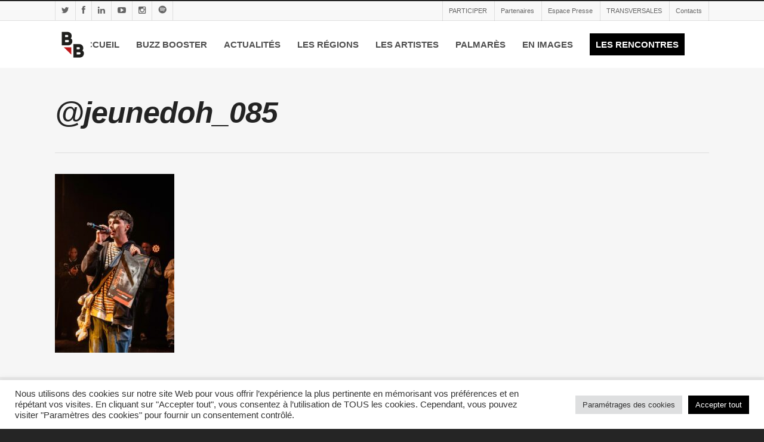

--- FILE ---
content_type: text/html; charset=UTF-8
request_url: https://buzzbooster.fr/artistes/paulvitesse/jeunedoh_085/
body_size: 30571
content:
<!doctype html><html lang="fr-FR" ><head> <script> !function (w, d, t) {
 w.TiktokAnalyticsObject=t;var ttq=w[t]=w[t]||[];ttq.methods=["page","track","identify","instances","debug","on","off","once","ready","alias","group","enableCookie","disableCookie"],ttq.setAndDefer=function(t,e){t[e]=function(){t.push([e].concat(Array.prototype.slice.call(arguments,0)))}};for(var i=0;i<ttq.methods.length;i++)ttq.setAndDefer(ttq,ttq.methods[i]);ttq.instance=function(t){for(var e=ttq._i[t]||[],n=0;n<ttq.methods.length;n++)ttq.setAndDefer(e,ttq.methods[n]);return e},ttq.load=function(e,n){var i="https://analytics.tiktok.com/i18n/pixel/events.js";ttq._i=ttq._i||{},ttq._i[e]=[],ttq._i[e]._u=i,ttq._t=ttq._t||{},ttq._t[e]=+new Date,ttq._o=ttq._o||{},ttq._o[e]=n||{};var o=document.createElement("script");o.type="text/javascript",o.async=!0,o.src=i+"?sdkid="+e+"&lib="+t;var a=document.getElementsByTagName("script")[0];a.parentNode.insertBefore(o,a)};
 ttq.load('CEVC0BRC77UBLU7839OG');
 ttq.page();
}(window, document, 'ttq');
</script> <!-- Meta Tags --><meta http-equiv="Content-Type" content="text/html; charset=UTF-8" /> <!-- Global site tag (gtag.js) - Google Analytics --> <script async src="https://www.googletagmanager.com/gtag/js?id=UA-146765788-1"></script> <script> window.dataLayer = window.dataLayer || [];
 function gtag(){dataLayer.push(arguments);}
 gtag('js', new Date());
 gtag('config', 'UA-146765788-1'); </script><meta name="viewport" content="width=device-width, initial-scale=1, maximum-scale=1, user-scalable=0" /> <!--Shortcut icon--><link rel="shortcut icon" href="https://buzzbooster.fr/wp-content/uploads/2016/09/favicon-BZB.jpg" /><title> @jeunedoh_085 - Buzz Booster</title><link rel="preconnect" href="https://fonts.gstatic.com/" crossorigin/><link rel="preconnect" href="https://fonts.googleapis.com"/><style type="text/css">@font-face {
 font-family: 'Open Sans';
 font-style: normal;
 font-weight: 300;
 font-stretch: normal;
 font-display: swap;
 src: url(https://fonts.gstatic.com/s/opensans/v40/memSYaGs126MiZpBA-UvWbX2vVnXBbObj2OVZyOOSr4dVJWUgsiH0B4uaVc.ttf) format('truetype');
}
@font-face {
 font-family: 'Open Sans';
 font-style: normal;
 font-weight: 400;
 font-stretch: normal;
 font-display: swap;
 src: url(https://fonts.gstatic.com/s/opensans/v40/memSYaGs126MiZpBA-UvWbX2vVnXBbObj2OVZyOOSr4dVJWUgsjZ0B4uaVc.ttf) format('truetype');
}
@font-face {
 font-family: 'Open Sans';
 font-style: normal;
 font-weight: 600;
 font-stretch: normal;
 font-display: swap;
 src: url(https://fonts.gstatic.com/s/opensans/v40/memSYaGs126MiZpBA-UvWbX2vVnXBbObj2OVZyOOSr4dVJWUgsgH1x4uaVc.ttf) format('truetype');
}
@font-face {
 font-family: 'Open Sans';
 font-style: normal;
 font-weight: 700;
 font-stretch: normal;
 font-display: swap;
 src: url(https://fonts.gstatic.com/s/opensans/v40/memSYaGs126MiZpBA-UvWbX2vVnXBbObj2OVZyOOSr4dVJWUgsg-1x4uaVc.ttf) format('truetype');
} </style><link rel="stylesheet" id="siteground-optimizer-combined-css-b13975542a45765658a60696c0cfd8e8" href="https://buzzbooster.fr/wp-content/uploads/siteground-optimizer-assets/siteground-optimizer-combined-css-b13975542a45765658a60696c0cfd8e8.css" media="all" /><link rel="preload" href="https://buzzbooster.fr/wp-content/uploads/siteground-optimizer-assets/siteground-optimizer-combined-css-b13975542a45765658a60696c0cfd8e8.css" as="style"><meta name='robots' content='index, follow, max-image-preview:large, max-snippet:-1, max-video-preview:-1' /> <!-- This site is optimized with the Yoast SEO plugin v26.6 - https://yoast.com/wordpress/plugins/seo/ --><link rel="canonical" href="https://buzzbooster.fr/artistes/paulvitesse/jeunedoh_085/" /><meta property="og:locale" content="fr_FR" /><meta property="og:type" content="article" /><meta property="og:title" content="@jeunedoh_085 - Buzz Booster" /><meta property="og:url" content="https://buzzbooster.fr/artistes/paulvitesse/jeunedoh_085/" /><meta property="og:site_name" content="Buzz Booster" /><meta property="article:publisher" content="https://www.facebook.com/buzzboosterfrance/posts/" /><meta property="og:image" content="https://buzzbooster.fr/artistes/paulvitesse/jeunedoh_085" /><meta property="og:image:width" content="1707" /><meta property="og:image:height" content="2560" /><meta property="og:image:type" content="image/jpeg" /><meta name="twitter:card" content="summary_large_image" /> <script type="application/ld+json" class="yoast-schema-graph">{"@context":"https://schema.org","@graph":[{"@type":"WebPage","@id":"https://buzzbooster.fr/artistes/paulvitesse/jeunedoh_085/","url":"https://buzzbooster.fr/artistes/paulvitesse/jeunedoh_085/","name":"@jeunedoh_085 - Buzz Booster","isPartOf":{"@id":"https://buzzbooster.fr/#website"},"primaryImageOfPage":{"@id":"https://buzzbooster.fr/artistes/paulvitesse/jeunedoh_085/#primaryimage"},"image":{"@id":"https://buzzbooster.fr/artistes/paulvitesse/jeunedoh_085/#primaryimage"},"thumbnailUrl":"https://buzzbooster.fr/wp-content/uploads/2023/04/@jeunedoh_085-scaled.jpg","datePublished":"2023-04-24T08:38:25+00:00","breadcrumb":{"@id":"https://buzzbooster.fr/artistes/paulvitesse/jeunedoh_085/#breadcrumb"},"inLanguage":"fr-FR","potentialAction":[{"@type":"ReadAction","target":["https://buzzbooster.fr/artistes/paulvitesse/jeunedoh_085/"]}]},{"@type":"ImageObject","inLanguage":"fr-FR","@id":"https://buzzbooster.fr/artistes/paulvitesse/jeunedoh_085/#primaryimage","url":"https://buzzbooster.fr/wp-content/uploads/2023/04/@jeunedoh_085-scaled.jpg","contentUrl":"https://buzzbooster.fr/wp-content/uploads/2023/04/@jeunedoh_085-scaled.jpg","width":1707,"height":2560},{"@type":"BreadcrumbList","@id":"https://buzzbooster.fr/artistes/paulvitesse/jeunedoh_085/#breadcrumb","itemListElement":[{"@type":"ListItem","position":1,"name":"Accueil","item":"https://buzzbooster.fr/"},{"@type":"ListItem","position":2,"name":"paulvitesse!","item":"https://buzzbooster.fr/artistes/paulvitesse/"},{"@type":"ListItem","position":3,"name":"@jeunedoh_085"}]},{"@type":"WebSite","@id":"https://buzzbooster.fr/#website","url":"https://buzzbooster.fr/","name":"Buzz Booster","description":"1er dispositif national de détection et de diffusion des musiques Rap et Hip Hop","publisher":{"@id":"https://buzzbooster.fr/#organization"},"potentialAction":[{"@type":"SearchAction","target":{"@type":"EntryPoint","urlTemplate":"https://buzzbooster.fr/?s={search_term_string}"},"query-input":{"@type":"PropertyValueSpecification","valueRequired":true,"valueName":"search_term_string"}}],"inLanguage":"fr-FR"},{"@type":"Organization","@id":"https://buzzbooster.fr/#organization","name":"Buzz Booster","url":"https://buzzbooster.fr/","logo":{"@type":"ImageObject","inLanguage":"fr-FR","@id":"https://buzzbooster.fr/#/schema/logo/image/","url":"https://buzzbooster.fr/wp-content/uploads/2016/09/Logo-v1.png","contentUrl":"https://buzzbooster.fr/wp-content/uploads/2016/09/Logo-v1.png","width":1000,"height":659,"caption":"Buzz Booster"},"image":{"@id":"https://buzzbooster.fr/#/schema/logo/image/"},"sameAs":["https://www.facebook.com/buzzboosterfrance/posts/"]}]}</script> <!-- / Yoast SEO plugin. --><link rel='dns-prefetch' href='//fonts.googleapis.com' /><link rel="alternate" type="application/rss+xml" title="Buzz Booster &raquo; Flux" href="https://buzzbooster.fr/feed/" /><link rel="alternate" type="application/rss+xml" title="Buzz Booster &raquo; Flux des commentaires" href="https://buzzbooster.fr/comments/feed/" /><link rel="alternate" title="oEmbed (JSON)" type="application/json+oembed" href="https://buzzbooster.fr/wp-json/oembed/1.0/embed?url=https%3A%2F%2Fbuzzbooster.fr%2Fartistes%2Fpaulvitesse%2Fjeunedoh_085%2F" /><link rel="alternate" title="oEmbed (XML)" type="text/xml+oembed" href="https://buzzbooster.fr/wp-json/oembed/1.0/embed?url=https%3A%2F%2Fbuzzbooster.fr%2Fartistes%2Fpaulvitesse%2Fjeunedoh_085%2F&#038;format=xml" /> <style id='wp-img-auto-sizes-contain-inline-css' type='text/css'> img:is([sizes=auto i],[sizes^="auto," i]){contain-intrinsic-size:3000px 1500px}
/*# sourceURL=wp-img-auto-sizes-contain-inline-css */ </style> <style id='classic-theme-styles-inline-css' type='text/css'> /*! This file is auto-generated */
.wp-block-button__link{color:#fff;background-color:#32373c;border-radius:9999px;box-shadow:none;text-decoration:none;padding:calc(.667em + 2px) calc(1.333em + 2px);font-size:1.125em}.wp-block-file__button{background:#32373c;color:#fff;text-decoration:none}
/*# sourceURL=/wp-includes/css/classic-themes.min.css */ </style> <style id='global-styles-inline-css' type='text/css'> :root{--wp--preset--aspect-ratio--square: 1;--wp--preset--aspect-ratio--4-3: 4/3;--wp--preset--aspect-ratio--3-4: 3/4;--wp--preset--aspect-ratio--3-2: 3/2;--wp--preset--aspect-ratio--2-3: 2/3;--wp--preset--aspect-ratio--16-9: 16/9;--wp--preset--aspect-ratio--9-16: 9/16;--wp--preset--color--black: #000000;--wp--preset--color--cyan-bluish-gray: #abb8c3;--wp--preset--color--white: #ffffff;--wp--preset--color--pale-pink: #f78da7;--wp--preset--color--vivid-red: #cf2e2e;--wp--preset--color--luminous-vivid-orange: #ff6900;--wp--preset--color--luminous-vivid-amber: #fcb900;--wp--preset--color--light-green-cyan: #7bdcb5;--wp--preset--color--vivid-green-cyan: #00d084;--wp--preset--color--pale-cyan-blue: #8ed1fc;--wp--preset--color--vivid-cyan-blue: #0693e3;--wp--preset--color--vivid-purple: #9b51e0;--wp--preset--gradient--vivid-cyan-blue-to-vivid-purple: linear-gradient(135deg,rgb(6,147,227) 0%,rgb(155,81,224) 100%);--wp--preset--gradient--light-green-cyan-to-vivid-green-cyan: linear-gradient(135deg,rgb(122,220,180) 0%,rgb(0,208,130) 100%);--wp--preset--gradient--luminous-vivid-amber-to-luminous-vivid-orange: linear-gradient(135deg,rgb(252,185,0) 0%,rgb(255,105,0) 100%);--wp--preset--gradient--luminous-vivid-orange-to-vivid-red: linear-gradient(135deg,rgb(255,105,0) 0%,rgb(207,46,46) 100%);--wp--preset--gradient--very-light-gray-to-cyan-bluish-gray: linear-gradient(135deg,rgb(238,238,238) 0%,rgb(169,184,195) 100%);--wp--preset--gradient--cool-to-warm-spectrum: linear-gradient(135deg,rgb(74,234,220) 0%,rgb(151,120,209) 20%,rgb(207,42,186) 40%,rgb(238,44,130) 60%,rgb(251,105,98) 80%,rgb(254,248,76) 100%);--wp--preset--gradient--blush-light-purple: linear-gradient(135deg,rgb(255,206,236) 0%,rgb(152,150,240) 100%);--wp--preset--gradient--blush-bordeaux: linear-gradient(135deg,rgb(254,205,165) 0%,rgb(254,45,45) 50%,rgb(107,0,62) 100%);--wp--preset--gradient--luminous-dusk: linear-gradient(135deg,rgb(255,203,112) 0%,rgb(199,81,192) 50%,rgb(65,88,208) 100%);--wp--preset--gradient--pale-ocean: linear-gradient(135deg,rgb(255,245,203) 0%,rgb(182,227,212) 50%,rgb(51,167,181) 100%);--wp--preset--gradient--electric-grass: linear-gradient(135deg,rgb(202,248,128) 0%,rgb(113,206,126) 100%);--wp--preset--gradient--midnight: linear-gradient(135deg,rgb(2,3,129) 0%,rgb(40,116,252) 100%);--wp--preset--font-size--small: 13px;--wp--preset--font-size--medium: 20px;--wp--preset--font-size--large: 36px;--wp--preset--font-size--x-large: 42px;--wp--preset--spacing--20: 0.44rem;--wp--preset--spacing--30: 0.67rem;--wp--preset--spacing--40: 1rem;--wp--preset--spacing--50: 1.5rem;--wp--preset--spacing--60: 2.25rem;--wp--preset--spacing--70: 3.38rem;--wp--preset--spacing--80: 5.06rem;--wp--preset--shadow--natural: 6px 6px 9px rgba(0, 0, 0, 0.2);--wp--preset--shadow--deep: 12px 12px 50px rgba(0, 0, 0, 0.4);--wp--preset--shadow--sharp: 6px 6px 0px rgba(0, 0, 0, 0.2);--wp--preset--shadow--outlined: 6px 6px 0px -3px rgb(255, 255, 255), 6px 6px rgb(0, 0, 0);--wp--preset--shadow--crisp: 6px 6px 0px rgb(0, 0, 0);}:where(.is-layout-flex){gap: 0.5em;}:where(.is-layout-grid){gap: 0.5em;}body .is-layout-flex{display: flex;}.is-layout-flex{flex-wrap: wrap;align-items: center;}.is-layout-flex > :is(*, div){margin: 0;}body .is-layout-grid{display: grid;}.is-layout-grid > :is(*, div){margin: 0;}:where(.wp-block-columns.is-layout-flex){gap: 2em;}:where(.wp-block-columns.is-layout-grid){gap: 2em;}:where(.wp-block-post-template.is-layout-flex){gap: 1.25em;}:where(.wp-block-post-template.is-layout-grid){gap: 1.25em;}.has-black-color{color: var(--wp--preset--color--black) !important;}.has-cyan-bluish-gray-color{color: var(--wp--preset--color--cyan-bluish-gray) !important;}.has-white-color{color: var(--wp--preset--color--white) !important;}.has-pale-pink-color{color: var(--wp--preset--color--pale-pink) !important;}.has-vivid-red-color{color: var(--wp--preset--color--vivid-red) !important;}.has-luminous-vivid-orange-color{color: var(--wp--preset--color--luminous-vivid-orange) !important;}.has-luminous-vivid-amber-color{color: var(--wp--preset--color--luminous-vivid-amber) !important;}.has-light-green-cyan-color{color: var(--wp--preset--color--light-green-cyan) !important;}.has-vivid-green-cyan-color{color: var(--wp--preset--color--vivid-green-cyan) !important;}.has-pale-cyan-blue-color{color: var(--wp--preset--color--pale-cyan-blue) !important;}.has-vivid-cyan-blue-color{color: var(--wp--preset--color--vivid-cyan-blue) !important;}.has-vivid-purple-color{color: var(--wp--preset--color--vivid-purple) !important;}.has-black-background-color{background-color: var(--wp--preset--color--black) !important;}.has-cyan-bluish-gray-background-color{background-color: var(--wp--preset--color--cyan-bluish-gray) !important;}.has-white-background-color{background-color: var(--wp--preset--color--white) !important;}.has-pale-pink-background-color{background-color: var(--wp--preset--color--pale-pink) !important;}.has-vivid-red-background-color{background-color: var(--wp--preset--color--vivid-red) !important;}.has-luminous-vivid-orange-background-color{background-color: var(--wp--preset--color--luminous-vivid-orange) !important;}.has-luminous-vivid-amber-background-color{background-color: var(--wp--preset--color--luminous-vivid-amber) !important;}.has-light-green-cyan-background-color{background-color: var(--wp--preset--color--light-green-cyan) !important;}.has-vivid-green-cyan-background-color{background-color: var(--wp--preset--color--vivid-green-cyan) !important;}.has-pale-cyan-blue-background-color{background-color: var(--wp--preset--color--pale-cyan-blue) !important;}.has-vivid-cyan-blue-background-color{background-color: var(--wp--preset--color--vivid-cyan-blue) !important;}.has-vivid-purple-background-color{background-color: var(--wp--preset--color--vivid-purple) !important;}.has-black-border-color{border-color: var(--wp--preset--color--black) !important;}.has-cyan-bluish-gray-border-color{border-color: var(--wp--preset--color--cyan-bluish-gray) !important;}.has-white-border-color{border-color: var(--wp--preset--color--white) !important;}.has-pale-pink-border-color{border-color: var(--wp--preset--color--pale-pink) !important;}.has-vivid-red-border-color{border-color: var(--wp--preset--color--vivid-red) !important;}.has-luminous-vivid-orange-border-color{border-color: var(--wp--preset--color--luminous-vivid-orange) !important;}.has-luminous-vivid-amber-border-color{border-color: var(--wp--preset--color--luminous-vivid-amber) !important;}.has-light-green-cyan-border-color{border-color: var(--wp--preset--color--light-green-cyan) !important;}.has-vivid-green-cyan-border-color{border-color: var(--wp--preset--color--vivid-green-cyan) !important;}.has-pale-cyan-blue-border-color{border-color: var(--wp--preset--color--pale-cyan-blue) !important;}.has-vivid-cyan-blue-border-color{border-color: var(--wp--preset--color--vivid-cyan-blue) !important;}.has-vivid-purple-border-color{border-color: var(--wp--preset--color--vivid-purple) !important;}.has-vivid-cyan-blue-to-vivid-purple-gradient-background{background: var(--wp--preset--gradient--vivid-cyan-blue-to-vivid-purple) !important;}.has-light-green-cyan-to-vivid-green-cyan-gradient-background{background: var(--wp--preset--gradient--light-green-cyan-to-vivid-green-cyan) !important;}.has-luminous-vivid-amber-to-luminous-vivid-orange-gradient-background{background: var(--wp--preset--gradient--luminous-vivid-amber-to-luminous-vivid-orange) !important;}.has-luminous-vivid-orange-to-vivid-red-gradient-background{background: var(--wp--preset--gradient--luminous-vivid-orange-to-vivid-red) !important;}.has-very-light-gray-to-cyan-bluish-gray-gradient-background{background: var(--wp--preset--gradient--very-light-gray-to-cyan-bluish-gray) !important;}.has-cool-to-warm-spectrum-gradient-background{background: var(--wp--preset--gradient--cool-to-warm-spectrum) !important;}.has-blush-light-purple-gradient-background{background: var(--wp--preset--gradient--blush-light-purple) !important;}.has-blush-bordeaux-gradient-background{background: var(--wp--preset--gradient--blush-bordeaux) !important;}.has-luminous-dusk-gradient-background{background: var(--wp--preset--gradient--luminous-dusk) !important;}.has-pale-ocean-gradient-background{background: var(--wp--preset--gradient--pale-ocean) !important;}.has-electric-grass-gradient-background{background: var(--wp--preset--gradient--electric-grass) !important;}.has-midnight-gradient-background{background: var(--wp--preset--gradient--midnight) !important;}.has-small-font-size{font-size: var(--wp--preset--font-size--small) !important;}.has-medium-font-size{font-size: var(--wp--preset--font-size--medium) !important;}.has-large-font-size{font-size: var(--wp--preset--font-size--large) !important;}.has-x-large-font-size{font-size: var(--wp--preset--font-size--x-large) !important;}
:where(.wp-block-post-template.is-layout-flex){gap: 1.25em;}:where(.wp-block-post-template.is-layout-grid){gap: 1.25em;}
:where(.wp-block-term-template.is-layout-flex){gap: 1.25em;}:where(.wp-block-term-template.is-layout-grid){gap: 1.25em;}
:where(.wp-block-columns.is-layout-flex){gap: 2em;}:where(.wp-block-columns.is-layout-grid){gap: 2em;}
:root :where(.wp-block-pullquote){font-size: 1.5em;line-height: 1.6;}
/*# sourceURL=global-styles-inline-css */ </style><link rel='stylesheet' id='elementor-icons-css' href='https://buzzbooster.fr/wp-content/plugins/elementor/assets/lib/eicons/css/elementor-icons.min.css' type='text/css' media='all' /><link rel='stylesheet' id='hfe-icons-list-css' href='https://buzzbooster.fr/wp-content/plugins/elementor/assets/css/widget-icon-list.min.css' type='text/css' media='all' /><link rel='stylesheet' id='hfe-social-icons-css' href='https://buzzbooster.fr/wp-content/plugins/elementor/assets/css/widget-social-icons.min.css' type='text/css' media='all' /> <script type="text/javascript" data-cfasync="false" src="https://buzzbooster.fr/wp-includes/js/jquery/jquery.min.js" id="jquery-core-js"></script> <script type="text/javascript" data-cfasync="false" src="https://buzzbooster.fr/wp-includes/js/jquery/jquery-migrate.min.js" id="jquery-migrate-js"></script> <script type="text/javascript" id="jquery-js-after"> /* <![CDATA[ */
!function($){"use strict";$(document).ready(function(){$(this).scrollTop()>100&&$(".hfe-scroll-to-top-wrap").removeClass("hfe-scroll-to-top-hide"),$(window).scroll(function(){$(this).scrollTop()<100?$(".hfe-scroll-to-top-wrap").fadeOut(300):$(".hfe-scroll-to-top-wrap").fadeIn(300)}),$(".hfe-scroll-to-top-wrap").on("click",function(){$("html, body").animate({scrollTop:0},300);return!1})})}(jQuery);
!function($){'use strict';$(document).ready(function(){var bar=$('.hfe-reading-progress-bar');if(!bar.length)return;$(window).on('scroll',function(){var s=$(window).scrollTop(),d=$(document).height()-$(window).height(),p=d? s/d*100:0;bar.css('width',p+'%')});});}(jQuery);
//# sourceURL=jquery-js-after
/* ]]> */ </script> <script type="text/javascript" id="cookie-law-info-js-extra"> /* <![CDATA[ */
var Cli_Data = {"nn_cookie_ids":[],"cookielist":[],"non_necessary_cookies":[],"ccpaEnabled":"","ccpaRegionBased":"","ccpaBarEnabled":"","strictlyEnabled":["necessary","obligatoire"],"ccpaType":"gdpr","js_blocking":"1","custom_integration":"","triggerDomRefresh":"","secure_cookies":""};
var cli_cookiebar_settings = {"animate_speed_hide":"500","animate_speed_show":"500","background":"#FFF","border":"#b1a6a6c2","border_on":"","button_1_button_colour":"#61a229","button_1_button_hover":"#4e8221","button_1_link_colour":"#fff","button_1_as_button":"1","button_1_new_win":"","button_2_button_colour":"#333","button_2_button_hover":"#292929","button_2_link_colour":"#444","button_2_as_button":"","button_2_hidebar":"","button_3_button_colour":"#dedfe0","button_3_button_hover":"#b2b2b3","button_3_link_colour":"#333333","button_3_as_button":"1","button_3_new_win":"","button_4_button_colour":"#dedfe0","button_4_button_hover":"#b2b2b3","button_4_link_colour":"#333333","button_4_as_button":"1","button_7_button_colour":"#000000","button_7_button_hover":"#000000","button_7_link_colour":"#fff","button_7_as_button":"1","button_7_new_win":"","font_family":"inherit","header_fix":"","notify_animate_hide":"1","notify_animate_show":"","notify_div_id":"#cookie-law-info-bar","notify_position_horizontal":"right","notify_position_vertical":"bottom","scroll_close":"","scroll_close_reload":"","accept_close_reload":"","reject_close_reload":"","showagain_tab":"","showagain_background":"#fff","showagain_border":"#000","showagain_div_id":"#cookie-law-info-again","showagain_x_position":"100px","text":"#333333","show_once_yn":"","show_once":"10000","logging_on":"","as_popup":"","popup_overlay":"1","bar_heading_text":"","cookie_bar_as":"banner","popup_showagain_position":"bottom-right","widget_position":"left"};
var log_object = {"ajax_url":"https://buzzbooster.fr/wp-admin/admin-ajax.php"};
//# sourceURL=cookie-law-info-js-extra
/* ]]> */ </script> <script type="text/javascript" src="https://buzzbooster.fr/wp-content/plugins/cookie-law-info/legacy/public/js/cookie-law-info-public.js" id="cookie-law-info-js"></script> <script type="text/javascript" src="https://buzzbooster.fr/wp-content/plugins/wordpress-tooltips/js/qtip2/jquery.qtip.min.js" id="qtip2js-js"></script> <script type="text/javascript" src="https://buzzbooster.fr/wp-content/plugins/wordpress-tooltips/js/jdirectory/jquery.directory.min.js" id="directoryjs-js"></script> <script type="text/javascript" src="https://buzzbooster.fr/wp-content/themes/salient/js/modernizr.js" id="modernizer-js"></script> <script type="text/javascript" id="sib-front-js-js-extra"> /* <![CDATA[ */
var sibErrMsg = {"invalidMail":"Veuillez entrer une adresse e-mail valide.","requiredField":"Veuillez compl\u00e9ter les champs obligatoires.","invalidDateFormat":"Veuillez entrer une date valide.","invalidSMSFormat":"Veuillez entrer une num\u00e9ro de t\u00e9l\u00e9phone valide."};
var ajax_sib_front_object = {"ajax_url":"https://buzzbooster.fr/wp-admin/admin-ajax.php","ajax_nonce":"8f90d70146","flag_url":"https://buzzbooster.fr/wp-content/plugins/mailin/img/flags/"};
//# sourceURL=sib-front-js-js-extra
/* ]]> */ </script> <script type="text/javascript" src="https://buzzbooster.fr/wp-content/plugins/mailin/js/mailin-front.js" id="sib-front-js-js"></script><link rel="https://api.w.org/" href="https://buzzbooster.fr/wp-json/" /><link rel="alternate" title="JSON" type="application/json" href="https://buzzbooster.fr/wp-json/wp/v2/media/10146" /><link rel="EditURI" type="application/rsd+xml" title="RSD" href="https://buzzbooster.fr/xmlrpc.php?rsd" /><meta name="generator" content="WordPress 6.9" /><link rel='shortlink' href='https://buzzbooster.fr/?p=10146' /> <!-- Tiktok Pixel Code --><script>!function (w, d, t) {w.TiktokAnalyticsObject=t;var ttq=w[t]=w[t]||[];ttq.methods=['page','track','identify','instances','debug','on','off','once','ready','alias','group','enableCookie','disableCookie'],ttq.setAndDefer=function(t,e){t[e]=function(){t.push([e].concat(Array.prototype.slice.call(arguments,0)))}};for(var i=0;i<ttq.methods.length;i++)ttq.setAndDefer(ttq,ttq.methods[i]);ttq.instance=function(t){for(var e=ttq._i[t]||[],n=0;n<ttq.methods.length;n++)ttq.setAndDefer(e,ttq.methods[n]);return e},ttq.load=function(e,n){var i='https://analytics.tiktok.com/i18n/pixel/events.js';ttq._i=ttq._i||{},ttq._i[e]=[],ttq._i[e]._u=i,ttq._t=ttq._t||{},ttq._t[e]=+new Date,ttq._o=ttq._o||{},ttq._o[e]=n||{};var o=document.createElement('script');o.type='text/javascript',o.async=!0,o.src=i+'?sdkid='+e+'&lib='+t;var a=document.getElementsByTagName('script')[0];a.parentNode.insertBefore(o,a)};ttq.load('CEVC0BRC77UBLU7839OG');ttq.page();}(window, document, 'ttq');</script><script>ttq.track('Browse')</script><!-- End Tiktok Pixel Code --> <script type="text/javascript"> if(typeof jQuery=='undefined')
 {
 document.write('<'+'script src="https://buzzbooster.fr/wp-content/plugins//wordpress-tooltips/js/qtip/jquery.js" type="text/javascript"></'+'script>');
 } </script> <script type="text/javascript"> function toolTips(whichID,theTipContent)
 {
 theTipContent = theTipContent.replace('[[[[[','');
 theTipContent = theTipContent.replace(']]]]]','');
 theTipContent = theTipContent.replace('@@@@','');
 theTipContent = theTipContent.replace('####','');
 theTipContent = theTipContent.replace('%%%%','');
 theTipContent = theTipContent.replace('//##','');
 theTipContent = theTipContent.replace('##]]',''); 
 jQuery(whichID).qtip
 (
 {
 content:
 {
 text:theTipContent, 
 },
 style:
 {
 classes:' qtip-dark wordpress-tooltip-free qtip-rounded qtip-shadow '
 },
 position:
 {
 viewport: jQuery(window),
 my: 'bottom center',
 at: 'top center'
 },
 show:'mouseover',
 hide: { fixed: true, delay: 200 }
 }
 )
 } </script> <style type="text/css"> .tooltips_table .tooltipsall
 {
 border-bottom:none !important;
 }
 .tooltips_table span {
 color: inherit !important;
 }
 .qtip-content .tooltipsall
 {
 border-bottom:none !important;
 color: inherit !important;
 } 
 .tooltipsincontent
 {
 border-bottom:2px dotted #888; 
 }
 .tooltipsPopupCreditLink a
 {
 color:gray;
 } </style> <style type="text/css"> .navitems a
 {
 text-decoration: none !important;
 } </style> <style type="text/css">body a{color:#000000;}#header-outer:not([data-lhe="animated_underline"]) header#top nav > ul > li > a:hover,#header-outer:not([data-lhe="animated_underline"]) header#top nav .sf-menu > li.sfHover > a,header#top nav > ul > li.button_bordered > a:hover,#header-outer:not([data-lhe="animated_underline"]) header#top nav .sf-menu li.current-menu-item > a,header#top nav .sf-menu li.current_page_item > a .sf-sub-indicator i,header#top nav .sf-menu li.current_page_ancestor > a .sf-sub-indicator i,#header-outer:not([data-lhe="animated_underline"]) header#top nav .sf-menu li.current_page_ancestor > a,#header-outer:not([data-lhe="animated_underline"]) header#top nav .sf-menu li.current-menu-ancestor > a,#header-outer:not([data-lhe="animated_underline"]) header#top nav .sf-menu li.current_page_item > a,body header#top nav .sf-menu li.current_page_item > a .sf-sub-indicator [class^="icon-"],header#top nav .sf-menu li.current_page_ancestor > a .sf-sub-indicator [class^="icon-"],.sf-menu li ul li.sfHover > a .sf-sub-indicator [class^="icon-"],#header-outer:not(.transparent) #social-in-menu a i:after,ul.sf-menu > li > a:hover > .sf-sub-indicator i,ul.sf-menu > li > a:active > .sf-sub-indicator i,ul.sf-menu > li.sfHover > a > .sf-sub-indicator i,.sf-menu ul li.current_page_item > a,.sf-menu ul li.current-menu-ancestor > a,.sf-menu ul li.current_page_ancestor > a,.sf-menu ul a:focus,.sf-menu ul a:hover,.sf-menu ul a:active,.sf-menu ul li:hover > a,.sf-menu ul li.sfHover > a,.sf-menu li ul li a:hover,.sf-menu li ul li.sfHover > a,#footer-outer a:hover,.recent-posts .post-header a:hover,article.post .post-header a:hover,article.result a:hover,article.post .post-header h2 a,.single article.post .post-meta a:hover,.comment-list .comment-meta a:hover,label span,.wpcf7-form p span,.icon-3x[class^="icon-"],.icon-3x[class*=" icon-"],.icon-tiny[class^="icon-"],body .circle-border,article.result .title a,.home .blog-recent .col .post-header a:hover,.home .blog-recent .col .post-header h3 a,#single-below-header a:hover,header#top #logo:hover,.sf-menu > li.current_page_ancestor > a > .sf-sub-indicator [class^="icon-"],.sf-menu > li.current-menu-ancestor > a > .sf-sub-indicator [class^="icon-"],body #mobile-menu li.open > a [class^="icon-"],.pricing-column h3,.pricing-table[data-style="flat-alternative"] .pricing-column.accent-color h4,.pricing-table[data-style="flat-alternative"] .pricing-column.accent-color .interval,.comment-author a:hover,.project-attrs li i,#footer-outer #copyright li a i:hover,.col:hover > [class^="icon-"].icon-3x.accent-color.alt-style.hovered,.col:hover > [class*=" icon-"].icon-3x.accent-color.alt-style.hovered,#header-outer .widget_shopping_cart .cart_list a,.woocommerce .star-rating,.woocommerce-page table.cart a.remove,.woocommerce form .form-row .required,.woocommerce-page form .form-row .required,body #header-secondary-outer #social a:hover i,.woocommerce ul.products li.product .price,body .twitter-share:hover i,.twitter-share.hovered i,body .linkedin-share:hover i,.linkedin-share.hovered i,body .google-plus-share:hover i,.google-plus-share.hovered i,.pinterest-share:hover i,.pinterest-share.hovered i,.facebook-share:hover i,.facebook-share.hovered i,.woocommerce-page ul.products li.product .price,.nectar-milestone .number.accent-color,header#top nav > ul > li.megamenu > ul > li > a:hover,header#top nav > ul > li.megamenu > ul > li.sfHover > a,body #portfolio-nav a:hover i,span.accent-color,.nectar-love:hover i,.nectar-love.loved i,.portfolio-items .nectar-love:hover i,.portfolio-items .nectar-love.loved i,body .hovered .nectar-love i,header#top nav ul #search-btn a:hover span,header#top nav ul .slide-out-widget-area-toggle a:hover span,#search-outer #search #close a span:hover,.carousel-wrap[data-full-width="true"] .carousel-heading a:hover i,#search-outer .ui-widget-content li:hover a .title,#search-outer .ui-widget-content .ui-state-hover .title,#search-outer .ui-widget-content .ui-state-focus .title,.portfolio-filters-inline .container ul li a.active,body [class^="icon-"].icon-default-style,.svg-icon-holder[data-color="accent-color"],.team-member a.accent-color:hover,.ascend .comment-list .reply a,.wpcf7-form .wpcf7-not-valid-tip,.text_on_hover.product .add_to_cart_button,.blog-recent[data-style="minimal"] .col > span,.blog-recent[data-style="title_only"] .col:hover .post-header .title,.woocommerce-checkout-review-order-table .product-info .amount,.tabbed[data-style="minimal"] > ul li a.active-tab,.masonry.classic_enhanced article.post .post-meta a:hover i,.masonry.classic_enhanced article.post .post-meta .icon-salient-heart-2.loved,.single #single-meta ul li:not(.meta-share-count):hover i,.single #single-meta ul li:not(.meta-share-count):hover a,.single #single-meta ul li:not(.meta-share-count):hover span,.single #single-meta ul li.meta-share-count .nectar-social a:hover i,#project-meta #single-meta ul li > a,#project-meta ul li.meta-share-count .nectar-social a:hover i,#project-meta ul li:not(.meta-share-count):hover i,#project-meta ul li:not(.meta-share-count):hover span,div[data-style="minimal"] .toggle:hover h3 a,div[data-style="minimal"] .toggle.open h3 a,.nectar-icon-list[data-icon-style="border"][data-icon-color="accent-color"] .list-icon-holder[data-icon_type="numerical"] span,.nectar-icon-list[data-icon-color="accent-color"][data-icon-style="border"] .content h4{color:#000000!important;}.col:not(#post-area):not(.span_12):not(#sidebar):hover [class^="icon-"].icon-3x.accent-color.alt-style.hovered,body .col:not(#post-area):not(.span_12):not(#sidebar):hover a [class*=" icon-"].icon-3x.accent-color.alt-style.hovered,.ascend #header-outer:not(.transparent) .cart-outer:hover .cart-menu-wrap:not(.has_products) .icon-salient-cart{color:#000000!important;}.orbit-wrapper div.slider-nav span.right,.orbit-wrapper div.slider-nav span.left,.flex-direction-nav a,.jp-play-bar,.jp-volume-bar-value,.jcarousel-prev:hover,.jcarousel-next:hover,.portfolio-items .col[data-default-color="true"] .work-item:not(.style-3) .work-info-bg,.portfolio-items .col[data-default-color="true"] .bottom-meta,.portfolio-filters a,.portfolio-filters #sort-portfolio,.project-attrs li span,.progress li span,.nectar-progress-bar span,#footer-outer #footer-widgets .col .tagcloud a:hover,#sidebar .widget .tagcloud a:hover,article.post .more-link span:hover,#fp-nav.tooltip ul li .fp-tooltip .tooltip-inner,article.post.quote .post-content .quote-inner,article.post.link .post-content .link-inner,#pagination .next a:hover,#pagination .prev a:hover,.comment-list .reply a:hover,input[type=submit]:hover,input[type="button"]:hover,#footer-outer #copyright li a.vimeo:hover,#footer-outer #copyright li a.behance:hover,.toggle.open h3 a,.tabbed > ul li a.active-tab,[class*=" icon-"],.icon-normal,.bar_graph li span,.nectar-button[data-color-override="false"].regular-button,.nectar-button.tilt.accent-color,body .swiper-slide .button.transparent_2 a.primary-color:hover,#footer-outer #footer-widgets .col input[type="submit"],.carousel-prev:hover,.carousel-next:hover,body .products-carousel .carousel-next:hover,body .products-carousel .carousel-prev:hover,.blog-recent .more-link span:hover,.post-tags a:hover,.pricing-column.highlight h3,.pricing-table[data-style="flat-alternative"] .pricing-column.highlight h3 .highlight-reason,.pricing-table[data-style="flat-alternative"] .pricing-column.accent-color:before,#to-top:hover,#to-top.dark:hover,body[data-button-style="rounded"] #to-top:after,#pagination a.page-numbers:hover,#pagination span.page-numbers.current,.single-portfolio .facebook-share a:hover,.single-portfolio .twitter-share a:hover,.single-portfolio .pinterest-share a:hover,.single-post .facebook-share a:hover,.single-post .twitter-share a:hover,.single-post .pinterest-share a:hover,.mejs-controls .mejs-time-rail .mejs-time-current,.mejs-controls .mejs-volume-button .mejs-volume-slider .mejs-volume-current,.mejs-controls .mejs-horizontal-volume-slider .mejs-horizontal-volume-current,article.post.quote .post-content .quote-inner,article.post.link .post-content .link-inner,article.format-status .post-content .status-inner,article.post.format-aside .aside-inner,body #header-secondary-outer #social li a.behance:hover,body #header-secondary-outer #social li a.vimeo:hover,#sidebar .widget:hover [class^="icon-"].icon-3x,.woocommerce-page div[data-project-style="text_on_hover"] .single_add_to_cart_button,article.post.quote .content-inner .quote-inner .whole-link,.masonry.classic_enhanced article.post.quote.wide_tall .post-content a:hover .quote-inner,.masonry.classic_enhanced article.post.link.wide_tall .post-content a:hover .link-inner,.iosSlider .prev_slide:hover,.iosSlider .next_slide:hover,body [class^="icon-"].icon-3x.alt-style.accent-color,body [class*=" icon-"].icon-3x.alt-style.accent-color,#slide-out-widget-area,#slide-out-widget-area-bg.fullscreen,#slide-out-widget-area-bg.fullscreen-alt .bg-inner,#header-outer .widget_shopping_cart a.button,body[data-button-style="rounded"] .wpb_wrapper .twitter-share:before,body[data-button-style="rounded"] .wpb_wrapper .twitter-share.hovered:before,body[data-button-style="rounded"] .wpb_wrapper .facebook-share:before,body[data-button-style="rounded"] .wpb_wrapper .facebook-share.hovered:before,body[data-button-style="rounded"] .wpb_wrapper .google-plus-share:before,body[data-button-style="rounded"] .wpb_wrapper .google-plus-share.hovered:before,body[data-button-style="rounded"] .wpb_wrapper .nectar-social:hover > *:before,body[data-button-style="rounded"] .wpb_wrapper .pinterest-share:before,body[data-button-style="rounded"] .wpb_wrapper .pinterest-share.hovered:before,body[data-button-style="rounded"] .wpb_wrapper .linkedin-share:before,body[data-button-style="rounded"] .wpb_wrapper .linkedin-share.hovered:before,#header-outer a.cart-contents .cart-wrap span,.swiper-slide .button.solid_color a,.swiper-slide .button.solid_color_2 a,.portfolio-filters,button[type=submit]:hover,#buddypress button:hover,#buddypress a.button:hover,#buddypress ul.button-nav li.current a,header#top nav ul .slide-out-widget-area-toggle a:hover i.lines,header#top nav ul .slide-out-widget-area-toggle a:hover i.lines:after,header#top nav ul .slide-out-widget-area-toggle a:hover i.lines:before,header#top nav ul .slide-out-widget-area-toggle[data-icon-animation="simple-transform"] a:hover i.lines-button:after,#buddypress a.button:focus,.text_on_hover.product a.added_to_cart,.woocommerce div.product .woocommerce-tabs .full-width-content ul.tabs li a:after,.woocommerce div[data-project-style="text_on_hover"] .cart .quantity input.minus,.woocommerce div[data-project-style="text_on_hover"] .cart .quantity input.plus,.woocommerce-cart .wc-proceed-to-checkout a.checkout-button,.woocommerce .span_4 input[type="submit"].checkout-button,.portfolio-filters-inline[data-color-scheme="accent-color"],body[data-fancy-form-rcs="1"] [type="radio"]:checked + label:after,.select2-container .select2-choice:hover,.select2-dropdown-open .select2-choice,header#top nav > ul > li.button_solid_color > a:before,#header-outer.transparent header#top nav > ul > li.button_solid_color > a:before,.tabbed[data-style="minimal"] > ul li a:after,.twentytwenty-handle,.twentytwenty-horizontal .twentytwenty-handle:before,.twentytwenty-horizontal .twentytwenty-handle:after,.twentytwenty-vertical .twentytwenty-handle:before,.twentytwenty-vertical .twentytwenty-handle:after,.masonry.classic_enhanced .posts-container article .meta-category a:hover,.masonry.classic_enhanced .posts-container article .video-play-button,.bottom_controls #portfolio-nav .controls li a i:after,.bottom_controls #portfolio-nav ul:first-child li#all-items a:hover i,.nectar_video_lightbox.nectar-button[data-color="default-accent-color"],.nectar_video_lightbox.nectar-button[data-color="transparent-accent-color"]:hover,.testimonial_slider[data-style="multiple_visible"][data-color*="accent-color"] .flickity-page-dots .dot.is-selected:before,.testimonial_slider[data-style="multiple_visible"][data-color*="accent-color"] blockquote.is-selected p,.nectar-recent-posts-slider .container .strong span:before,#page-header-bg[data-post-hs="default_minimal"] .inner-wrap > a:hover,.single .heading-title[data-header-style="default_minimal"] .meta-category a:hover,body.single-post .sharing-default-minimal .nectar-love.loved,.nectar-fancy-box:after,.divider-small-border[data-color="accent-color"],.divider-border[data-color="accent-color"],div[data-style="minimal"] .toggle.open i:after,div[data-style="minimal"] .toggle:hover i:after,div[data-style="minimal"] .toggle.open i:before,div[data-style="minimal"] .toggle:hover i:before,.nectar-animated-title[data-color="accent-color"] .nectar-animated-title-inner:after,#fp-nav:not(.light-controls).tooltip_alt ul li a span:after,#fp-nav.tooltip_alt ul li a span:after,.nectar-video-box[data-color="default-accent-color"] a.nectar_video_lightbox,.span_12.dark .owl-theme .owl-dots .owl-dot.active span,.span_12.dark .owl-theme .owl-dots .owl-dot:hover span,.nectar_image_with_hotspots[data-stlye="color_pulse"][data-color="accent-color"] .nectar_hotspot,.nectar_image_with_hotspots .nectar_hotspot_wrap .nttip .tipclose span:before,.nectar_image_with_hotspots .nectar_hotspot_wrap .nttip .tipclose span:after{background-color:#000000!important;}.col:hover > [class^="icon-"].icon-3x:not(.alt-style).accent-color.hovered,.col:hover > [class*=" icon-"].icon-3x:not(.alt-style).accent-color.hovered,body .nectar-button.see-through-2[data-hover-color-override="false"]:hover,.col:not(#post-area):not(.span_12):not(#sidebar):hover [class^="icon-"].icon-3x:not(.alt-style).accent-color.hovered,.col:not(#post-area):not(.span_12):not(#sidebar):hover a [class*=" icon-"].icon-3x:not(.alt-style).accent-color.hovered{background-color:#000000!important;}.bottom_controls #portfolio-nav ul:first-child li#all-items a:hover i{box-shadow:-.6em 0 #000000,-.6em .6em #000000,.6em 0 #000000,.6em -.6em #000000,0 -.6em #000000,-.6em -.6em #000000,0 .6em #000000,.6em .6em #000000;}.tabbed > ul li a.active-tab,body[data-form-style="minimal"] label:after,body .recent_projects_widget a:hover img,.recent_projects_widget a:hover img,#sidebar #flickr a:hover img,body .nectar-button.see-through-2[data-hover-color-override="false"]:hover,#footer-outer #flickr a:hover img,body[data-button-style="rounded"] .wpb_wrapper .twitter-share:before,body[data-button-style="rounded"] .wpb_wrapper .twitter-share.hovered:before,body[data-button-style="rounded"] .wpb_wrapper .facebook-share:before,body[data-button-style="rounded"] .wpb_wrapper .facebook-share.hovered:before,body[data-button-style="rounded"] .wpb_wrapper .google-plus-share:before,body[data-button-style="rounded"] .wpb_wrapper .google-plus-share.hovered:before,body[data-button-style="rounded"] .wpb_wrapper .nectar-social:hover > *:before,body[data-button-style="rounded"] .wpb_wrapper .pinterest-share:before,body[data-button-style="rounded"] .wpb_wrapper .pinterest-share.hovered:before,body[data-button-style="rounded"] .wpb_wrapper .linkedin-share:before,body[data-button-style="rounded"] .wpb_wrapper .linkedin-share.hovered:before,#featured article .post-title a:hover,#header-outer[data-lhe="animated_underline"] header#top nav > ul > li > a:after,body #featured article .post-title a:hover,div.wpcf7-validation-errors,body[data-fancy-form-rcs="1"] [type="radio"]:checked + label:before,body[data-fancy-form-rcs="1"] [type="radio"]:checked + label:after,body[data-fancy-form-rcs="1"] input[type="checkbox"]:checked + label > span,.select2-container .select2-choice:hover,.select2-dropdown-open .select2-choice,#header-outer:not(.transparent) header#top nav > ul > li.button_bordered > a:hover:before,.single #single-meta ul li:not(.meta-share-count):hover a,.single #project-meta ul li:not(.meta-share-count):hover a,div[data-style="minimal"] .toggle.default.open i,div[data-style="minimal"] .toggle.default:hover i,div[data-style="minimal"] .toggle.accent-color.open i,div[data-style="minimal"] .toggle.accent-color:hover i,.nectar_image_with_hotspots .nectar_hotspot_wrap .nttip .tipclose{border-color:#000000!important;}#fp-nav:not(.light-controls).tooltip_alt ul li a.active span,#fp-nav.tooltip_alt ul li a.active span{box-shadow:inset 0 0 0 2px #000000;-webkit-box-shadow:inset 0 0 0 2px #000000;}.default-loading-icon:before{border-top-color:#000000!important;}#header-outer a.cart-contents span:before,#fp-nav.tooltip ul li .fp-tooltip .tooltip-inner:after{border-color:transparent #000000!important;}body .col:not(#post-area):not(.span_12):not(#sidebar):hover .hovered .circle-border,body #sidebar .widget:hover .circle-border,body .testimonial_slider[data-style="multiple_visible"][data-color*="accent-color"] blockquote .bottom-arrow:after,body .dark .testimonial_slider[data-style="multiple_visible"][data-color*="accent-color"] blockquote .bottom-arrow:after,.portfolio-items[data-ps="6"] .bg-overlay,.portfolio-items[data-ps="6"].no-masonry .bg-overlay{border-color:#000000;}.gallery a:hover img{border-color:#000000!important;}@media only screen and (min-width :1px) and (max-width :1000px){body #featured article .post-title > a{background-color:#000000;}body #featured article .post-title > a{border-color:#000000;}}.nectar-button.regular-button.extra-color-1,.nectar-button.tilt.extra-color-1{background-color:#ffffff!important;}.icon-3x[class^="icon-"].extra-color-1:not(.alt-style),.icon-tiny[class^="icon-"].extra-color-1,.icon-3x[class*=" icon-"].extra-color-1:not(.alt-style),body .icon-3x[class*=" icon-"].extra-color-1:not(.alt-style) .circle-border,.woocommerce-page table.cart a.remove,#header-outer .widget_shopping_cart .cart_list li a.remove,#header-outer .woocommerce.widget_shopping_cart .cart_list li a.remove,.nectar-milestone .number.extra-color-1,span.extra-color-1,.team-member ul.social.extra-color-1 li a,.stock.out-of-stock,body [class^="icon-"].icon-default-style.extra-color-1,body [class^="icon-"].icon-default-style[data-color="extra-color-1"],.team-member a.extra-color-1:hover,.pricing-table[data-style="flat-alternative"] .pricing-column.highlight.extra-color-1 h3,.pricing-table[data-style="flat-alternative"] .pricing-column.extra-color-1 h4,.pricing-table[data-style="flat-alternative"] .pricing-column.extra-color-1 .interval,.svg-icon-holder[data-color="extra-color-1"],div[data-style="minimal"] .toggle.extra-color-1:hover h3 a,div[data-style="minimal"] .toggle.extra-color-1.open h3 a,.nectar-icon-list[data-icon-style="border"][data-icon-color="extra-color-1"] .list-icon-holder[data-icon_type="numerical"] span,.nectar-icon-list[data-icon-color="extra-color-1"][data-icon-style="border"] .content h4{color:#ffffff!important;}.col:hover > [class^="icon-"].icon-3x.extra-color-1:not(.alt-style),.col:hover > [class*=" icon-"].icon-3x.extra-color-1:not(.alt-style).hovered,body .swiper-slide .button.transparent_2 a.extra-color-1:hover,body .col:not(#post-area):not(.span_12):not(#sidebar):hover [class^="icon-"].icon-3x.extra-color-1:not(.alt-style).hovered,body .col:not(#post-area):not(#sidebar):not(.span_12):hover a [class*=" icon-"].icon-3x.extra-color-1:not(.alt-style).hovered,#sidebar .widget:hover [class^="icon-"].icon-3x.extra-color-1:not(.alt-style),.portfolio-filters-inline[data-color-scheme="extra-color-1"],.pricing-table[data-style="flat-alternative"] .pricing-column.extra-color-1:before,.pricing-table[data-style="flat-alternative"] .pricing-column.highlight.extra-color-1 h3 .highlight-reason,.nectar-button.nectar_video_lightbox[data-color="default-extra-color-1"],.nectar_video_lightbox.nectar-button[data-color="transparent-extra-color-1"]:hover,.testimonial_slider[data-style="multiple_visible"][data-color*="extra-color-1"] .flickity-page-dots .dot.is-selected:before,.testimonial_slider[data-style="multiple_visible"][data-color*="extra-color-1"] blockquote.is-selected p,.nectar-fancy-box[data-color="extra-color-1"]:after,.divider-small-border[data-color="extra-color-1"],.divider-border[data-color="extra-color-1"],div[data-style="minimal"] .toggle.extra-color-1.open i:after,div[data-style="minimal"] .toggle.extra-color-1:hover i:after,div[data-style="minimal"] .toggle.open.extra-color-1 i:before,div[data-style="minimal"] .toggle.extra-color-1:hover i:before,.nectar-animated-title[data-color="extra-color-1"] .nectar-animated-title-inner:after,.nectar-video-box[data-color="extra-color-1"] a.nectar_video_lightbox,.nectar_image_with_hotspots[data-stlye="color_pulse"][data-color="extra-color-1"] .nectar_hotspot{background-color:#ffffff!important;}body [class^="icon-"].icon-3x.alt-style.extra-color-1,body [class*=" icon-"].icon-3x.alt-style.extra-color-1,[class*=" icon-"].extra-color-1.icon-normal,.extra-color-1.icon-normal,.bar_graph li span.extra-color-1,.nectar-progress-bar span.extra-color-1,#header-outer .widget_shopping_cart a.button,.woocommerce ul.products li.product .onsale,.woocommerce-page ul.products li.product .onsale,.woocommerce span.onsale,.woocommerce-page span.onsale,.woocommerce-page table.cart a.remove:hover,.swiper-slide .button.solid_color a.extra-color-1,.swiper-slide .button.solid_color_2 a.extra-color-1,.toggle.open.extra-color-1 h3 a{background-color:#ffffff!important;}.col:hover > [class^="icon-"].icon-3x.extra-color-1.alt-style.hovered,.col:hover > [class*=" icon-"].icon-3x.extra-color-1.alt-style.hovered,.no-highlight.extra-color-1 h3,.col:not(#post-area):not(.span_12):not(#sidebar):hover [class^="icon-"].icon-3x.extra-color-1.alt-style.hovered,body .col:not(#post-area):not(.span_12):not(#sidebar):hover a [class*=" icon-"].icon-3x.extra-color-1.alt-style.hovered{color:#ffffff!important;}body .col:not(#post-area):not(.span_12):not(#sidebar):hover .extra-color-1.hovered .circle-border,.woocommerce-page table.cart a.remove,#header-outer .woocommerce.widget_shopping_cart .cart_list li a.remove,#header-outer .woocommerce.widget_shopping_cart .cart_list li a.remove,body #sidebar .widget:hover .extra-color-1 .circle-border,.woocommerce-page table.cart a.remove,body .testimonial_slider[data-style="multiple_visible"][data-color*="extra-color-1"] blockquote .bottom-arrow:after,body .dark .testimonial_slider[data-style="multiple_visible"][data-color*="extra-color-1"] blockquote .bottom-arrow:after,div[data-style="minimal"] .toggle.open.extra-color-1 i,div[data-style="minimal"] .toggle.extra-color-1:hover i{border-color:#ffffff;}.pricing-column.highlight.extra-color-1 h3{background-color:#ffffff!important;}.nectar-button.regular-button.extra-color-2,.nectar-button.tilt.extra-color-2{background-color:#db7527!important;}.icon-3x[class^="icon-"].extra-color-2:not(.alt-style),.icon-3x[class*=" icon-"].extra-color-2:not(.alt-style),.icon-tiny[class^="icon-"].extra-color-2,body .icon-3x[class*=" icon-"].extra-color-2 .circle-border,.nectar-milestone .number.extra-color-2,span.extra-color-2,.team-member ul.social.extra-color-2 li a,body [class^="icon-"].icon-default-style.extra-color-2,body [class^="icon-"].icon-default-style[data-color="extra-color-2"],.team-member a.extra-color-2:hover,.pricing-table[data-style="flat-alternative"] .pricing-column.highlight.extra-color-2 h3,.pricing-table[data-style="flat-alternative"] .pricing-column.extra-color-2 h4,.pricing-table[data-style="flat-alternative"] .pricing-column.extra-color-2 .interval,.svg-icon-holder[data-color="extra-color-2"],div[data-style="minimal"] .toggle.extra-color-2:hover h3 a,div[data-style="minimal"] .toggle.extra-color-2.open h3 a,.nectar-icon-list[data-icon-style="border"][data-icon-color="extra-color-2"] .list-icon-holder[data-icon_type="numerical"] span,.nectar-icon-list[data-icon-color="extra-color-2"][data-icon-style="border"] .content h4{color:#db7527!important;}.col:hover > [class^="icon-"].icon-3x.extra-color-2:not(.alt-style).hovered,.col:hover > [class*=" icon-"].icon-3x.extra-color-2:not(.alt-style).hovered,body .swiper-slide .button.transparent_2 a.extra-color-2:hover,.col:not(#post-area):not(.span_12):not(#sidebar):hover [class^="icon-"].icon-3x.extra-color-2:not(.alt-style).hovered,.col:not(#post-area):not(.span_12):not(#sidebar):hover a [class*=" icon-"].icon-3x.extra-color-2:not(.alt-style).hovered,#sidebar .widget:hover [class^="icon-"].icon-3x.extra-color-2:not(.alt-style),.pricing-table[data-style="flat-alternative"] .pricing-column.highlight.extra-color-2 h3 .highlight-reason,.nectar-button.nectar_video_lightbox[data-color="default-extra-color-2"],.nectar_video_lightbox.nectar-button[data-color="transparent-extra-color-2"]:hover,.testimonial_slider[data-style="multiple_visible"][data-color*="extra-color-2"] .flickity-page-dots .dot.is-selected:before,.testimonial_slider[data-style="multiple_visible"][data-color*="extra-color-2"] blockquote.is-selected p,.nectar-fancy-box[data-color="extra-color-2"]:after,.divider-small-border[data-color="extra-color-2"],.divider-border[data-color="extra-color-2"],div[data-style="minimal"] .toggle.extra-color-2.open i:after,div[data-style="minimal"] .toggle.extra-color-2:hover i:after,div[data-style="minimal"] .toggle.open.extra-color-2 i:before,div[data-style="minimal"] .toggle.extra-color-2:hover i:before,.nectar-animated-title[data-color="extra-color-2"] .nectar-animated-title-inner:after,.nectar-video-box[data-color="extra-color-2"] a.nectar_video_lightbox,.nectar_image_with_hotspots[data-stlye="color_pulse"][data-color="extra-color-2"] .nectar_hotspot{background-color:#db7527!important;}body [class^="icon-"].icon-3x.alt-style.extra-color-2,body [class*=" icon-"].icon-3x.alt-style.extra-color-2,[class*=" icon-"].extra-color-2.icon-normal,.extra-color-2.icon-normal,.bar_graph li span.extra-color-2,.nectar-progress-bar span.extra-color-2,.woocommerce .product-wrap .add_to_cart_button.added,.woocommerce-message,.woocommerce-error,.woocommerce-info,.woocommerce .widget_price_filter .ui-slider .ui-slider-range,.woocommerce-page .widget_price_filter .ui-slider .ui-slider-range,.swiper-slide .button.solid_color a.extra-color-2,.swiper-slide .button.solid_color_2 a.extra-color-2,.toggle.open.extra-color-2 h3 a,.portfolio-filters-inline[data-color-scheme="extra-color-2"],.pricing-table[data-style="flat-alternative"] .pricing-column.extra-color-2:before{background-color:#db7527!important;}.col:hover > [class^="icon-"].icon-3x.extra-color-2.alt-style.hovered,.col:hover > [class*=" icon-"].icon-3x.extra-color-2.alt-style.hovered,.no-highlight.extra-color-2 h3,.col:not(#post-area):not(.span_12):not(#sidebar):hover [class^="icon-"].icon-3x.extra-color-2.alt-style.hovered,body .col:not(#post-area):not(.span_12):not(#sidebar):hover a [class*=" icon-"].icon-3x.extra-color-2.alt-style.hovered{color:#db7527!important;}body .col:not(#post-area):not(.span_12):not(#sidebar):hover .extra-color-2.hovered .circle-border,body #sidebar .widget:hover .extra-color-2 .circle-border,body .testimonial_slider[data-style="multiple_visible"][data-color*="extra-color-2"] blockquote .bottom-arrow:after,body .dark .testimonial_slider[data-style="multiple_visible"][data-color*="extra-color-2"] blockquote .bottom-arrow:after,div[data-style="minimal"] .toggle.open.extra-color-2 i,div[data-style="minimal"] .toggle.extra-color-2:hover i{border-color:#db7527;}.pricing-column.highlight.extra-color-2 h3{background-color:#db7527!important;}.nectar-button.regular-button.extra-color-3,.nectar-button.tilt.extra-color-3{background-color:#eaeaea!important;}.icon-3x[class^="icon-"].extra-color-3:not(.alt-style),.icon-3x[class*=" icon-"].extra-color-3:not(.alt-style),.icon-tiny[class^="icon-"].extra-color-3,body .icon-3x[class*=" icon-"].extra-color-3 .circle-border,.nectar-milestone .number.extra-color-3,span.extra-color-3,.team-member ul.social.extra-color-3 li a,body [class^="icon-"].icon-default-style.extra-color-3,body [class^="icon-"].icon-default-style[data-color="extra-color-3"],.team-member a.extra-color-3:hover,.pricing-table[data-style="flat-alternative"] .pricing-column.highlight.extra-color-3 h3,.pricing-table[data-style="flat-alternative"] .pricing-column.extra-color-3 h4,.pricing-table[data-style="flat-alternative"] .pricing-column.extra-color-3 .interval,.svg-icon-holder[data-color="extra-color-3"],div[data-style="minimal"] .toggle.extra-color-3:hover h3 a,div[data-style="minimal"] .toggle.extra-color-3.open h3 a,.nectar-icon-list[data-icon-style="border"][data-icon-color="extra-color-3"] .list-icon-holder[data-icon_type="numerical"] span,.nectar-icon-list[data-icon-color="extra-color-3"][data-icon-style="border"] .content h4{color:#eaeaea!important;}.col:hover > [class^="icon-"].icon-3x.extra-color-3:not(.alt-style).hovered,.col:hover > [class*=" icon-"].icon-3x.extra-color-3:not(.alt-style).hovered,body .swiper-slide .button.transparent_2 a.extra-color-3:hover,.col:not(#post-area):not(.span_12):not(#sidebar):hover [class^="icon-"].icon-3x.extra-color-3:not(.alt-style).hovered,.col:not(#post-area):not(.span_12):not(#sidebar):hover a [class*=" icon-"].icon-3x.extra-color-3:not(.alt-style).hovered,#sidebar .widget:hover [class^="icon-"].icon-3x.extra-color-3:not(.alt-style),.portfolio-filters-inline[data-color-scheme="extra-color-3"],.pricing-table[data-style="flat-alternative"] .pricing-column.extra-color-3:before,.pricing-table[data-style="flat-alternative"] .pricing-column.highlight.extra-color-3 h3 .highlight-reason,.nectar-button.nectar_video_lightbox[data-color="default-extra-color-3"],.nectar_video_lightbox.nectar-button[data-color="transparent-extra-color-3"]:hover,.testimonial_slider[data-style="multiple_visible"][data-color*="extra-color-3"] .flickity-page-dots .dot.is-selected:before,.testimonial_slider[data-style="multiple_visible"][data-color*="extra-color-3"] blockquote.is-selected p,.nectar-fancy-box[data-color="extra-color-3"]:after,.divider-small-border[data-color="extra-color-3"],.divider-border[data-color="extra-color-3"],div[data-style="minimal"] .toggle.extra-color-3.open i:after,div[data-style="minimal"] .toggle.extra-color-3:hover i:after,div[data-style="minimal"] .toggle.open.extra-color-3 i:before,div[data-style="minimal"] .toggle.extra-color-3:hover i:before,.nectar-animated-title[data-color="extra-color-3"] .nectar-animated-title-inner:after,.nectar-video-box[data-color="extra-color-3"] a.nectar_video_lightbox,.nectar_image_with_hotspots[data-stlye="color_pulse"][data-color="extra-color-3"] .nectar_hotspot{background-color:#eaeaea!important;}body [class^="icon-"].icon-3x.alt-style.extra-color-3,body [class*=" icon-"].icon-3x.alt-style.extra-color-3,.extra-color-3.icon-normal,[class*=" icon-"].extra-color-3.icon-normal,.bar_graph li span.extra-color-3,.nectar-progress-bar span.extra-color-3,.swiper-slide .button.solid_color a.extra-color-3,.swiper-slide .button.solid_color_2 a.extra-color-3,.toggle.open.extra-color-3 h3 a{background-color:#eaeaea!important;}.col:hover > [class^="icon-"].icon-3x.extra-color-3.alt-style.hovered,.col:hover > [class*=" icon-"].icon-3x.extra-color-3.alt-style.hovered,.no-highlight.extra-color-3 h3,.col:not(#post-area):not(.span_12):not(#sidebar):hover [class^="icon-"].icon-3x.extra-color-3.alt-style.hovered,body .col:not(#post-area):not(.span_12):not(#sidebar):hover a [class*=" icon-"].icon-3x.extra-color-3.alt-style.hovered{color:#eaeaea!important;}body .col:not(#post-area):not(.span_12):not(#sidebar):hover .extra-color-3.hovered .circle-border,body #sidebar .widget:hover .extra-color-3 .circle-border,body .testimonial_slider[data-style="multiple_visible"][data-color*="extra-color-3"] blockquote .bottom-arrow:after,body .dark .testimonial_slider[data-style="multiple_visible"][data-color*="extra-color-3"] blockquote .bottom-arrow:after,div[data-style="minimal"] .toggle.open.extra-color-3 i,div[data-style="minimal"] .toggle.extra-color-3:hover i{border-color:#eaeaea;}.pricing-column.highlight.extra-color-3 h3{background-color:#eaeaea!important;}.divider-small-border[data-color="extra-color-gradient-1"],.divider-border[data-color="extra-color-gradient-1"],.nectar-progress-bar span.extra-color-gradient-1{background:#e2e2e2;background:linear-gradient(to right,#e2e2e2,#6d6d6d);}.icon-normal.extra-color-gradient-1,body [class^="icon-"].icon-3x.alt-style.extra-color-gradient-1,.nectar-button.extra-color-gradient-1:after,.nectar-button.see-through-extra-color-gradient-1:after{background:#e2e2e2;background:linear-gradient(to bottom right,#e2e2e2,#6d6d6d);}.nectar-button.extra-color-gradient-1,.nectar-button.see-through-extra-color-gradient-1{border:3px solid transparent;-moz-border-image:-moz-linear-gradient(top right,#e2e2e2 0,#6d6d6d 100%);-webkit-border-image:-webkit-linear-gradient(top right,#e2e2e2 0,#6d6d6d 100%);border-image:linear-gradient(to bottom right,#e2e2e2 0,#6d6d6d 100%);border-image-slice:1;}.nectar-gradient-text[data-color="extra-color-gradient-1"][data-direction="horizontal"] *{background-image:linear-gradient(to right,#e2e2e2,#6d6d6d);}.nectar-gradient-text[data-color="extra-color-gradient-1"] *,.nectar-icon-list[data-icon-style="border"][data-icon-color="extra-color-gradient-1"] .list-icon-holder[data-icon_type="numerical"] span{color:#e2e2e2;background:linear-gradient(to bottom right,#e2e2e2,#6d6d6d);-webkit-background-clip:text;-webkit-text-fill-color:transparent;background-clip:text;text-fill-color:transparent;display:inline-block;}[class^="icon-"][data-color="extra-color-gradient-1"]:before,[class*=" icon-"][data-color="extra-color-gradient-1"]:before,[class^="icon-"].extra-color-gradient-1:not(.icon-normal):before,[class*=" icon-"].extra-color-gradient-1:not(.icon-normal):before{color:#e2e2e2;background:linear-gradient(to bottom right,#e2e2e2,#6d6d6d);-webkit-background-clip:text;-webkit-text-fill-color:transparent;background-clip:text;text-fill-color:transparent;display:initial;}.nectar-button.extra-color-gradient-1 .hover,.nectar-button.see-through-extra-color-gradient-1 .start{background:#e2e2e2;background:linear-gradient(to bottom right,#e2e2e2,#6d6d6d);-webkit-background-clip:text;-webkit-text-fill-color:transparent;background-clip:text;text-fill-color:transparent;display:initial;}.nectar-button.extra-color-gradient-1.no-text-grad .hover,.nectar-button.see-through-extra-color-gradient-1.no-text-grad .start{background:transparent!important;color:#e2e2e2!important;}.divider-small-border[data-color="extra-color-gradient-2"],.divider-border[data-color="extra-color-gradient-2"],.nectar-progress-bar span.extra-color-gradient-2{background:#db7527;background:linear-gradient(to right,#db7527,#000000);}.icon-normal.extra-color-gradient-2,body [class^="icon-"].icon-3x.alt-style.extra-color-gradient-2,.nectar-button.extra-color-gradient-2:after,.nectar-button.see-through-extra-color-gradient-2:after{background:#db7527;background:linear-gradient(to bottom right,#db7527,#000000);}.nectar-button.extra-color-gradient-2,.nectar-button.see-through-extra-color-gradient-2{border:3px solid transparent;-moz-border-image:-moz-linear-gradient(top right,#db7527 0,#000000 100%);-webkit-border-image:-webkit-linear-gradient(top right,#db7527 0,#000000 100%);border-image:linear-gradient(to bottom right,#db7527 0,#000000 100%);border-image-slice:1;}.nectar-gradient-text[data-color="extra-color-gradient-2"][data-direction="horizontal"] *{background-image:linear-gradient(to right,#db7527,#000000);}.nectar-gradient-text[data-color="extra-color-gradient-2"] *,.nectar-icon-list[data-icon-style="border"][data-icon-color="extra-color-gradient-2"] .list-icon-holder[data-icon_type="numerical"] span{color:#db7527;background:linear-gradient(to bottom right,#db7527,#000000);-webkit-background-clip:text;-webkit-text-fill-color:transparent;background-clip:text;text-fill-color:transparent;display:inline-block;}[class^="icon-"][data-color="extra-color-gradient-2"]:before,[class*=" icon-"][data-color="extra-color-gradient-2"]:before,[class^="icon-"].extra-color-gradient-2:not(.icon-normal):before,[class*=" icon-"].extra-color-gradient-2:not(.icon-normal):before{color:#db7527;background:linear-gradient(to bottom right,#db7527,#000000);-webkit-background-clip:text;-webkit-text-fill-color:transparent;background-clip:text;text-fill-color:transparent;display:initial;}.nectar-button.extra-color-gradient-2 .hover,.nectar-button.see-through-extra-color-gradient-2 .start{background:#db7527;background:linear-gradient(to bottom right,#db7527,#000000);-webkit-background-clip:text;-webkit-text-fill-color:transparent;background-clip:text;text-fill-color:transparent;display:initial;}.nectar-button.extra-color-gradient-2.no-text-grad .hover,.nectar-button.see-through-extra-color-gradient-2.no-text-grad .start{background:transparent!important;color:#db7527!important;}html body,body h1,body h2,body h3,body h4,body h5,body h6{color:#232323;}#project-meta .nectar-love{color:#232323!important;}.full-width-section > .col.span_12.dark,.full-width-content > .col.span_12.dark{color:#676767;}.full-width-section > .col.span_12.dark h1,.full-width-content > .col.span_12.dark h1,.full-width-section > .col.span_12.dark h2,.full-width-content > .col.span_12.dark h2,.full-width-section > .col.span_12.dark h3,.full-width-content > .col.span_12.dark h3,.full-width-section > .col.span_12.dark h4,.full-width-content > .col.span_12.dark h4,.full-width-section > .col.span_12.dark h5,.full-width-content > .col.span_12.dark h5,.full-width-section > .col.span_12.dark h6,.full-width-content > .col.span_12.dark h6{color:#444;}body #header-outer,body #search-outer{background-color:#ffffff;}body #header-outer,body[data-header-color="dark"] #header-outer{background-color:rgba(255,255,255,100);}header#top nav > ul > li > a,header#top #logo,header#top .span_9 > .slide-out-widget-area-toggle i,.sf-sub-indicator [class^="icon-"],body[data-header-color="custom"].ascend #boxed #header-outer .cart-menu .cart-icon-wrap i,body.ascend #boxed #header-outer .cart-menu .cart-icon-wrap i,.sf-sub-indicator [class*=" icon-"],header#top nav ul #search-btn a span,header#top #toggle-nav i,header#top #toggle-nav i,header#top #mobile-cart-link i,#header-outer .cart-menu .cart-icon-wrap .icon-salient-cart,#search-outer #search input[type="text"],#search-outer #search #close a span{color:#4f4f4f!important;}header#top nav ul .slide-out-widget-area-toggle a i.lines,header#top nav ul .slide-out-widget-area-toggle a i.lines:after,.slide-out-widget-area-toggle[data-icon-animation="simple-transform"]:not(.mobile-icon) .lines-button:after,header#top nav ul .slide-out-widget-area-toggle a i.lines:before{background-color:#4f4f4f!important;}header#top nav > ul > li.button_bordered > a:before{border-color:#4f4f4f;}#header-outer:not([data-lhe="animated_underline"]) header#top nav > ul > li > a:hover,body #header-outer:not(.transparent) #social-in-menu a i:after,#header-outer:not([data-lhe="animated_underline"]) header#top nav .sf-menu > li.sfHover > a,body #header-outer:not([data-lhe="animated_underline"]) header#top nav > ul > li > a:hover,header#top #logo:hover,.ascend #header-outer:not(.transparent) .cart-outer:hover .cart-menu-wrap:not(.has_products) .icon-salient-cart,body #header-outer:not([data-lhe="animated_underline"]) header#top nav .sf-menu > li.sfHover > a,body #header-outer:not([data-lhe="animated_underline"]) header#top nav .sf-menu > li.current-menu-item > a,body #header-outer:not([data-lhe="animated_underline"]) header#top nav .sf-menu > li.current_page_item > a .sf-sub-indicator i,body header#top nav .sf-menu > li.current_page_ancestor > a .sf-sub-indicator i,body #header-outer:not([data-lhe="animated_underline"]) header#top nav .sf-menu > li.sfHover > a,body #header-outer:not([data-lhe="animated_underline"]) header#top nav .sf-menu > li.current_page_ancestor > a,body #header-outer:not([data-lhe="animated_underline"]) header#top nav .sf-menu > li.current-menu-ancestor > a,body #header-outer:not([data-lhe="animated_underline"]) header#top nav .sf-menu > li.current-menu-ancestor > a i,body #header-outer:not([data-lhe="animated_underline"]) header#top nav .sf-menu > li.current_page_item > a,body header#top nav .sf-menu > li.current_page_item > a .sf-sub-indicator [class^="icon-"],body header#top nav .sf-menu > li.current_page_ancestor > a .sf-sub-indicator [class^="icon-"],body #header-outer:not([data-lhe="animated_underline"]) header#top nav .sf-menu > li.current-menu-ancestor > a,body .sf-menu > li.sfHover > a .sf-sub-indicator [class^="icon-"],body .sf-menu > li:hover > a .sf-sub-indicator [class^="icon-"],body .sf-menu > li:hover > a,header#top nav ul #search-btn a:hover span,header#top nav ul .slide-out-widget-area-toggle a:hover span,#search-outer #search #close a span:hover{color:#000000!important;}header#top nav ul .slide-out-widget-area-toggle a:hover i.lines,header#top nav ul .slide-out-widget-area-toggle a:hover i.lines:after,body header#top nav ul .slide-out-widget-area-toggle[data-icon-animation="simple-transform"] a:hover .lines-button:after,header#top nav ul .slide-out-widget-area-toggle a:hover i.lines:before{background-color:#000000!important;}#header-outer[data-lhe="animated_underline"] header#top nav > ul > li > a:after{border-color:#000000!important;}#search-outer .ui-widget-content,header#top .sf-menu li ul li a,header#top nav > ul > li.megamenu > ul.sub-menu,body header#top nav > ul > li.megamenu > ul.sub-menu > li > a,#header-outer .widget_shopping_cart .cart_list a,#header-secondary-outer ul ul li a,#header-outer .widget_shopping_cart .cart_list li,.woocommerce .cart-notification,#header-outer .widget_shopping_cart_content{background-color:#1F1F1F!important;}header#top .sf-menu li ul li a:hover,body header#top nav .sf-menu ul li.sfHover > a,header#top .sf-menu li ul li.current-menu-item > a,header#top .sf-menu li ul li.current-menu-ancestor > a,header#top nav > ul > li.megamenu > ul ul li a:hover,header#top nav > ul > li.megamenu > ul ul li.current-menu-item a,#header-secondary-outer ul ul li a:hover,body #header-secondary-outer .sf-menu ul li.sfHover > a,#header-outer .widget_shopping_cart .cart_list li:hover,#header-outer .widget_shopping_cart .cart_list li:hover a,#search-outer .ui-widget-content li:hover,.ui-state-hover,.ui-widget-content .ui-state-hover,.ui-widget-header .ui-state-hover,.ui-state-focus,.ui-widget-content .ui-state-focus,.ui-widget-header .ui-state-focus{background-color:#313233!important;}#search-outer .ui-widget-content li a,#search-outer .ui-widget-content i,header#top .sf-menu li ul li a,body #header-outer .widget_shopping_cart .cart_list a,#header-secondary-outer ul ul li a,.woocommerce .cart-notification .item-name,.cart-outer .cart-notification,.sf-menu li ul .sf-sub-indicator [class^="icon-"],.sf-menu li ul .sf-sub-indicator [class*=" icon-"],#header-outer .widget_shopping_cart .quantity{color:#CCCCCC!important;}#search-outer .ui-widget-content li:hover a .title,#search-outer .ui-widget-content .ui-state-hover .title,#search-outer .ui-widget-content .ui-state-focus .title,#search-outer .ui-widget-content li:hover a,#search-outer .ui-widget-content li:hover i,#search-outer .ui-widget-content .ui-state-hover a,#search-outer .ui-widget-content .ui-state-focus a,#search-outer .ui-widget-content .ui-state-hover i,#search-outer .ui-widget-content .ui-state-focus i,#search-outer .ui-widget-content .ui-state-hover span,#search-outer .ui-widget-content .ui-state-focus span,body header#top nav .sf-menu ul li.sfHover > a,header#top nav > ul > li.megamenu > ul ul li.current-menu-item a,body #header-outer .widget_shopping_cart .cart_list li:hover a,#header-secondary-outer ul ul li:hover > a,body #header-secondary-outer ul ul li:hover > a i,body header#top nav .sf-menu ul li.sfHover > a .sf-sub-indicator i,#header-outer .widget_shopping_cart li:hover .quantity,body header#top nav .sf-menu ul li:hover > a .sf-sub-indicator i,body header#top nav .sf-menu ul li:hover > a,header#top nav > ul > li.megamenu > ul > li > a:hover,header#top nav > ul > li.megamenu > ul > li.sfHover > a,body header#top nav .sf-menu ul li.current-menu-item > a,body #header-outer:not([data-lhe="animated_underline"]) header#top nav .sf-menu ul li.current-menu-item > a,body header#top nav .sf-menu ul li.current_page_item > a .sf-sub-indicator i,body header#top nav .sf-menu ul li.current_page_ancestor > a .sf-sub-indicator i,body header#top nav .sf-menu ul li.sfHover > a,#header-secondary-outer ul li.sfHover > a,body header#top nav .sf-menu ul li.current_page_ancestor > a,body header#top nav .sf-menu ul li.current-menu-ancestor > a,body header#top nav .sf-menu ul li.current_page_item > a,body header#top nav .sf-menu ul li.current_page_item > a .sf-sub-indicator [class^="icon-"],body header#top nav .sf-menu ul li.current_page_ancestor > a .sf-sub-indicator [class^="icon-"],body header#top nav .sf-menu ul li.current-menu-ancestor > a,body header#top nav .sf-menu ul li.current_page_item > a,body .sf-menu ul li ul li.sfHover > a .sf-sub-indicator [class^="icon-"],body ul.sf-menu > li > a:active > .sf-sub-indicator i,body ul.sf-menu > li.sfHover > a > .sf-sub-indicator i,body .sf-menu ul li.current_page_item > a,body .sf-menu ul li.current-menu-ancestor > a,body .sf-menu ul li.current_page_ancestor > a,body .sf-menu ul a:focus,body .sf-menu ul a:hover,body .sf-menu ul a:active,body .sf-menu ul li:hover > a,body .sf-menu ul li.sfHover > a,.body sf-menu li ul li a:hover,body .sf-menu li ul li.sfHover > a,body header#top nav > ul > li.megamenu ul li:hover > a{color:#ffffff!important;}#header-secondary-outer{background-color:#F8F8F8!important;}#header-secondary-outer nav > ul > li > a,body #header-secondary-outer nav > ul > li > a span.sf-sub-indicator [class^="icon-"],#header-secondary-outer #social li a i{color:#666666!important;}#header-secondary-outer #social li a:hover i,#header-secondary-outer nav > ul > li:hover > a,#header-secondary-outer nav > ul > li.current-menu-item > a,#header-secondary-outer nav > ul > li.sfHover > a,#header-secondary-outer nav > ul > li.sfHover > a span.sf-sub-indicator [class^="icon-"],#header-secondary-outer nav > ul > li.current-menu-item > a span.sf-sub-indicator [class^="icon-"],#header-secondary-outer nav > ul > li.current-menu-ancestor > a,#header-secondary-outer nav > ul > li.current-menu-ancestor > a span.sf-sub-indicator [class^="icon-"],body #header-secondary-outer nav > ul > li:hover > a span.sf-sub-indicator [class^="icon-"]{color:#0a0a0a!important;}#slide-out-widget-area:not(.fullscreen-alt):not(.fullscreen),#slide-out-widget-area-bg.fullscreen,#slide-out-widget-area-bg.fullscreen-alt .bg-inner{background-color:#27CCC0!important;}#slide-out-widget-area,#slide-out-widget-area a,body #slide-out-widget-area a.slide_out_area_close .icon-default-style[class^="icon-"]{color:#eefbfa!important;}#slide-out-widget-area .tagcloud a{border-color:#eefbfa!important;}.slide-out-hover-icon-effect.slide-out-widget-area-toggle[data-icon-animation="simple-transform"] .lines:before,.slide-out-hover-icon-effect.slide-out-widget-area-toggle[data-icon-animation="simple-transform"] .lines:after,.slide-out-hover-icon-effect.slide-out-widget-area-toggle[data-icon-animation="simple-transform"] .lines-button:after{background-color:#eefbfa!important;}#slide-out-widget-area h1,#slide-out-widget-area h2,#slide-out-widget-area h3,#slide-out-widget-area h4,#slide-out-widget-area h5{color:#ffffff!important;}body #slide-out-widget-area.fullscreen a:hover,body #slide-out-widget-area.slide-out-from-right a:hover,#slide-out-widget-area.fullscreen-alt .inner .off-canvas-menu-container li a .clip-wrap,#slide-out-widget-area.slide-out-from-right-hover .inner .off-canvas-menu-container li a .clip-wrap,html body #slide-out-widget-area a.slide_out_area_close:hover .icon-default-style[class^="icon-"]{color:#ffffff!important;}#slide-out-widget-area .tagcloud a:hover{border-color:#ffffff!important;}#call-to-action{background-color:#ECEBE9!important;}#call-to-action span{color:#4B4F52!important;}body #slide-out-widget-area-bg{background-color:rgba(0,0,0,0.8);}#nectar_fullscreen_rows{background-color:;}</style><style type="text/css"> #header-outer{padding-top:10px;}#header-outer #logo img{height:60px;}header#top nav > ul > li:not(#social-in-menu) > a{padding-bottom:29px;padding-top:19px;}header#top nav > ul > li#social-in-menu > a{margin-bottom:29px;margin-top:19px;}#header-outer .cart-menu{padding-bottom:29px;padding-top:29px;}header#top nav > ul li#search-btn,header#top nav > ul li.slide-out-widget-area-toggle{padding-bottom:19px;padding-top:20px;}header#top .sf-menu > li.sfHover > ul{top:21px;}.sf-sub-indicator{height:20px;}#header-space{height:114px;}body[data-smooth-scrolling="1"] #full_width_portfolio .project-title.parallax-effect{top:114px;}body.single-product div.product .product_title{padding-right:0;}@media only screen and (max-width:1000px){body header#top #logo img,#header-outer[data-permanent-transparent="false"] #logo .dark-version{height:24px!important;}header#top .col.span_9{min-height:48px;line-height:28px;}}.nectar-slider-loading .loading-icon,.portfolio-loading,#ajax-loading-screen .loading-icon,.loading-icon,.pp_loaderIcon{background-image:url("https://buzzbooster.fr/wp-content/uploads/2023/04/@jeunedoh_085-scaled.jpg");}@media only screen and (min-width:1000px) and (max-width:1300px){.nectar-slider-wrap[data-full-width="true"] .swiper-slide .content h2,.nectar-slider-wrap[data-full-width="boxed-full-width"] .swiper-slide .content h2,.full-width-content .vc_span12 .swiper-slide .content h2{font-size:45px!important;line-height:51px!important;}.nectar-slider-wrap[data-full-width="true"] .swiper-slide .content p,.nectar-slider-wrap[data-full-width="boxed-full-width"] .swiper-slide .content p,.full-width-content .vc_span12 .swiper-slide .content p{font-size:18px!important;line-height:31.2px!important;}}@media only screen and (min-width :690px) and (max-width :1000px){.nectar-slider-wrap[data-full-width="true"] .swiper-slide .content h2,.nectar-slider-wrap[data-full-width="boxed-full-width"] .swiper-slide .content h2,.full-width-content .vc_span12 .swiper-slide .content h2{font-size:33px!important;line-height:39px!important;}.nectar-slider-wrap[data-full-width="true"] .swiper-slide .content p,.nectar-slider-wrap[data-full-width="boxed-full-width"] .swiper-slide .content p,.full-width-content .vc_span12 .swiper-slide .content p{font-size:13.2px!important;line-height:24px!important;}}@media only screen and (max-width :690px){.nectar-slider-wrap[data-full-width="true"][data-fullscreen="false"] .swiper-slide .content h2,.nectar-slider-wrap[data-full-width="boxed-full-width"][data-fullscreen="false"] .swiper-slide .content h2,.full-width-content .vc_span12 .nectar-slider-wrap[data-fullscreen="false"] .swiper-slide .content h2{font-size:15px!important;line-height:21px!important;}.nectar-slider-wrap[data-full-width="true"][data-fullscreen="false"] .swiper-slide .content p,.nectar-slider-wrap[data-full-width="boxed-full-width"][data-fullscreen="false"] .swiper-slide .content p,.full-width-content .vc_span12 .nectar-slider-wrap[data-fullscreen="false"] .swiper-slide .content p{font-size:10px!important;line-height:17.52px!important;}}#mobile-menu #mobile-search,header#top nav ul #search-btn{display:none!important;}@media only screen and (min-width:690px){.container-wrap{padding-right:2px;padding-left:2px;padding-bottom:2px;}.midnightInner{padding-right:2px;padding-left:2px;}#slide-out-widget-area.fullscreen .bottom-text[data-has-desktop-social="false"],#slide-out-widget-area.fullscreen-alt .bottom-text[data-has-desktop-social="false"]{bottom:30px;}#header-outer,body #header-outer-bg-only{box-shadow:none;-webkit-box-shadow:none;}.slide-out-hover-icon-effect.small,.slide-out-hover-icon-effect:not(.small){margin-top:2px;margin-right:2px;}#slide-out-widget-area-bg.fullscreen-alt{padding:2px;}#slide-out-widget-area.slide-out-from-right-hover{margin-right:2px;}.orbit-wrapper div.slider-nav span.left,.swiper-container .slider-prev{margin-left:2px;}.orbit-wrapper div.slider-nav span.right,.swiper-container .slider-next{margin-right:2px;}.admin-bar #slide-out-widget-area-bg.fullscreen-alt{padding-top:34px;}#header-outer,body.ascend #search-outer,#header-secondary-outer,#slide-out-widget-area.slide-out-from-right,#slide-out-widget-area.fullscreen .bottom-text{margin-top:2px;padding-right:2px;padding-left:2px;}#nectar_fullscreen_rows,body #slide-out-widget-area-bg:not(.fullscreen-alt){margin-top:2px;}body:not(.ascend) .cart-menu-wrap .cart-menu,body.ascend .cart-menu-wrap .cart-menu,#slide-out-widget-area.fullscreen .off-canvas-social-links{padding-right:2px!important;}.section-down-arrow,#slide-out-widget-area.fullscreen .off-canvas-social-links,#slide-out-widget-area.fullscreen .bottom-text{padding-bottom:2px;}.ascend #search-outer #search #close,body[data-smooth-scrolling="0"] #header-outer .widget_shopping_cart,#page-header-bg .pagination-navigation{margin-right:2px;}#to-top{right:19px;margin-bottom:2px;}#fp-nav{padding-right:2px;}.body-border-left{background-color:#000000;width:2px;}.body-border-right{background-color:#000000;width:2px;}.body-border-bottom{background-color:#000000;height:2px;}.body-border-top{background-color:#000000;height:2px;}}@media only screen and (max-width:690px){.body-border-right,.body-border-left,.body-border-top,.body-border-bottom{display:none;}}@media only screen and (min-width:1000px){.container,.woocommerce-tabs .full-width-content .tab-container,.nectar-recent-posts-slider .flickity-page-dots{max-width:1425px;width:100%;margin:0 auto;padding:0 90px;}body .container .page-submenu.stuck .container:not(.tab-container),.nectar-recent-posts-slider .flickity-page-dots{padding:0 90px!important;}.swiper-slide .content{padding:0 90px;}body .container .container:not(.tab-container):not(.recent-post-container){width:100%!important;padding:0!important;}body .carousel-heading .container{padding:0 10px!important;}body .carousel-heading .container .carousel-next{right:10px;}body .carousel-heading .container .carousel-prev{right:35px;}.carousel-wrap[data-full-width="true"] .carousel-heading a.portfolio-page-link{left:90px;}.carousel-wrap[data-full-width="true"] .carousel-heading{margin-left:-20px;margin-right:-20px;}.carousel-wrap[data-full-width="true"] .carousel-next{right:90px!important;}.carousel-wrap[data-full-width="true"] .carousel-prev{right:115px!important;}.carousel-wrap[data-full-width="true"]{padding:0!important;}.carousel-wrap[data-full-width="true"] .caroufredsel_wrapper{padding:20px!important;}#search-outer #search #close a{right:90px;}#boxed,#boxed #header-outer,#boxed #header-secondary-outer,#boxed #slide-out-widget-area-bg.fullscreen,#boxed #page-header-bg[data-parallax="1"],#boxed #featured,body[data-footer-reveal="1"] #boxed #footer-outer,#boxed .orbit > div,#boxed #featured article,.ascend #boxed #search-outer{max-width:1400px!important;width:90%!important;min-width:980px;}body[data-hhun="1"] #boxed #header-outer:not(.detached),body[data-hhun="1"] #boxed #header-secondary-outer{width:100%!important;}#boxed #search-outer #search #close a{right:0!important;}#boxed .container{width:92%;padding:0;}#boxed #footer-outer #footer-widgets,#boxed #footer-outer #copyright{padding-left:0;padding-right:0;}#boxed .carousel-wrap[data-full-width="true"] .carousel-heading a.portfolio-page-link{left:35px;}#boxed .carousel-wrap[data-full-width="true"] .carousel-next{right:35px!important;}#boxed .carousel-wrap[data-full-width="true"] .carousel-prev{right:60px!important;}}.pagination-navigation{-webkit-filter:url("https://buzzbooster.fr/artistes/paulvitesse/jeunedoh_085/#goo");filter:url("https://buzzbooster.fr/artistes/paulvitesse/jeunedoh_085/#goo");}</style><style type="text/css"> body,.toggle h3 a,body .ui-widget,table,.bar_graph li span strong,#slide-out-widget-area .tagcloud a,body .container .woocommerce-message a.button,#search-results .result .title span,.woocommerce ul.products li.product h3,.woocommerce-page ul.products li.product h3,.row .col.section-title .nectar-love span,body .nectar-love span,body .nectar-social .nectar-love .nectar-love-count,body .carousel-heading h2,.sharing-default-minimal .nectar-social .social-text,body .sharing-default-minimal .nectar-love{font-family:Helvetica,sans-serif;font-size:16px;line-height:25px;font-weight:400;}.bold,strong,b{font-family:Helvetica,sans-serif;font-weight:600;}.nectar-fancy-ul ul li .icon-default-style[class^="icon-"]{line-height:25px!important;}header#top nav > ul > li > a{font-family:Helvetica,sans-serif;font-size:15px;line-height:21px;font-weight:700;}#header-outer[data-lhe="animated_underline"] header#top nav > ul > li > a,header#top nav > ul > li.button_solid_color > a,body #header-outer.transparent header#top nav > ul > li.button_solid_color > a,#header-outer[data-lhe="animated_underline"] header#top nav > ul > li.button_solid_color > a{margin-left:13px!important;margin-right:13px!important;}#header-outer[data-lhe="default"] header#top nav > ul > li > a{padding-left:13px;padding-right:13px;}header#top nav > ul > li.button_solid_color > a,body #header-outer.transparent header#top nav > ul > li.button_solid_color > a,#header-outer[data-lhe="animated_underline"] header#top nav > ul > li.button_solid_color > a{padding-left:23px!important;padding-right:23px!important;}header#top nav > ul > li.button_solid_color > a:before,#header-outer.transparent header#top nav > ul > li.button_solid_color > a:before{height:26px;}header#top nav > ul > li.button_bordered > a:before,#header-outer.transparent header#top nav > ul > li.button_bordered > a:before{height:36px;}header#top .sf-menu li ul li a,#header-secondary-outer nav > ul > li > a,#header-secondary-outer ul ul li a,#header-outer .widget_shopping_cart .cart_list a{font-family:Helvetica,sans-serif;font-size:13px;line-height:16px;font-weight:400;}@media only screen and (min-width :1px) and (max-width :1000px){header#top .sf-menu a{font-family:Helvetica,sans-serif!important;font-size:14px!important;}}#page-header-bg h1,body h1,body .row .col.section-title h1,.full-width-content .recent-post-container .inner-wrap h2{font-family:Helvetica,sans-serif;font-size:35px;line-height:60px;font-weight:700;font-style:italic}@media only screen and (max-width:1300px) and (min-width:1000px){body .row .col.section-title h1,body h1,.full-width-content .recent-post-container .inner-wrap h2{font-size:24.5px;line-height:42px;}}@media only screen and (max-width:1000px) and (min-width:690px){body .row .col.section-title h1,body h1{font-size:22.75px;line-height:39px;}.full-width-content .recent-post-container .inner-wrap h2{font-size:21px;line-height:36px;}}@media only screen and (max-width:690px){body .row .col.section-title h1,body h1{font-size:21px;line-height:36px;}.full-width-content .recent-post-container .inner-wrap h2{font-size:15.75px;line-height:27px;}}#page-header-bg h2,body h2,article.post .post-header h2,article.post.quote .post-content h2,article.post.link .post-content h2,article.post.format-status .post-content h2,#call-to-action span,.woocommerce .full-width-tabs #reviews h3,.row .col.section-title h2{font-family:Helvetica,sans-serif;font-size:25px;line-height:25px;font-weight:400;}@media only screen and (max-width:1300px) and (min-width:1000px){body h2{font-size:21.25px;line-height:21.25px;}.row .span_2 h2,.row .span_3 h2,.row .span_4 h2,.row .vc_col-sm-2 h2,.row .vc_col-sm-3 h2,.row .vc_col-sm-4 h2{font-size:17.5px;line-height:17.5px;}}@media only screen and (max-width:690px){.col h2{font-size:21.25px;line-height:21.25px;}}body h3,.row .col h3,.toggle h3 a,.ascend #respond h3,.ascend h3#comments,.woocommerce ul.products li.product.text_on_hover h3,.masonry.classic_enhanced .masonry-blog-item h3.title{font-family:Helvetica,sans-serif;font-size:22px;line-height:22px;font-weight:400;}@media only screen and (min-width:1000px){.ascend .comments-section .comment-wrap.full-width-section > h3,.blog_next_prev_buttons[data-post-header-style="default_minimal"] .col h3{font-size:37.4px!important;line-height:45.4px!important;}.masonry.classic_enhanced .masonry-blog-item.large_featured h3.title{font-size:33px!important;line-height:33px!important;}}@media only screen and (min-width:1300px) and (max-width:1500px){body .portfolio-items.constrain-max-cols.masonry-items .col.elastic-portfolio-item h3{font-size:18.7px!important;line-height:18.7px;}}@media only screen and (max-width:1300px) and (min-width:1000px),(max-width:690px){.row .span_2 h3,.row .span_3 h3,.row .span_4 h3,.row .vc_col-sm-2 h3,.row .vc_col-sm-3 h3,.row .vc_col-sm-4 h3{font-size:15.4px;line-height:15.4px;}}body h4,.row .col h4,.portfolio-items .work-meta h4,.list-icon-holder[data-icon_type="numerical"] span,.portfolio-items .col.span_3 .work-meta h4,#respond h3,h3#comments,.portfolio-items[data-ps="6"] .work-meta h4{}@media only screen and (min-width:690px){.portfolio-items[data-ps="6"] .wide_tall .work-meta h4{font-size:;line-height:;}}body h5,.row .col h5,.portfolio-items .work-item.style-3-alt p{}body .wpb_column > .wpb_wrapper > .morphing-outline .inner > h5{font-size:;}body h6,.row .col h6{}body i,body em,.masonry.meta_overlaid article.post .post-header .meta-author > span,#post-area.masonry.meta_overlaid article.post .post-meta .date,#post-area.masonry.meta_overlaid article.post.quote .quote-inner .author,#post-area.masonry.meta_overlaid article.post.link .post-content .destination{font-family:Helvetica,sans-serif;font-weight:400;font-style:italic}form label,.woocommerce-checkout-review-order-table .product-info .amount,.woocommerce-checkout-review-order-table .product-info .product-quantity,.nectar-progress-bar p,.nectar-progress-bar span strong i,.nectar-progress-bar span strong,.testimonial_slider blockquote span{}.nectar-dropcap{}body #page-header-bg h1,html body .row .col.section-title h1,.nectar-box-roll .overlaid-content h1{font-family:Helvetica,sans-serif;font-size:50px;line-height:70px;font-weight:700;font-style:italic}@media only screen and (min-width:690px) and (max-width:1000px){#page-header-bg .span_6 h1,.overlaid-content h1{font-size:35px!important;line-height:39px!important;}}@media only screen and (min-width:1000px) and (max-width:1300px){#page-header-bg .span_6 h1,.nectar-box-roll .overlaid-content h1{font-size:42.5px;line-height:59.5px;}}@media only screen and (min-width:1300px) and (max-width:1500px){#page-header-bg .span_6 h1,.nectar-box-roll .overlaid-content h1{font-size:45px;line-height:63px;}}@media only screen and (max-width:690px){#page-header-bg.fullscreen-header .span_6 h1,.overlaid-content h1{font-size:22.5px!important;line-height:31.5px!important;}}body #page-header-bg .span_6 span.subheader,body .row .col.section-title > span,.nectar-box-roll .overlaid-content .subheader{font-family:Helvetica,sans-serif;font-size:25px;line-height:25px;font-weight:400;}@media only screen and (min-width:1000px) and (max-width:1300px){body #page-header-bg:not(.fullscreen-header) .span_6 span.subheader,body .row .col.section-title > span{font-size:20px;line-height:20px;}}@media only screen and (min-width:690px) and (max-width:1000px){body #page-header-bg.fullscreen-header .span_6 span.subheader,.overlaid-content .subheader{font-size:22.5px!important;line-height:22.5px!important;}}@media only screen and (max-width:690px){body #page-header-bg.fullscreen-header .span_6 span.subheader,.overlaid-content .subheader{font-size:17.5px!important;line-height:17.5px!important;}}body #slide-out-widget-area .inner .off-canvas-menu-container li a,body #slide-out-widget-area.fullscreen .inner .off-canvas-menu-container li a,body #slide-out-widget-area.fullscreen-alt .inner .off-canvas-menu-container li a{}@media only screen and (min-width:690px) and (max-width:1000px){body #slide-out-widget-area.fullscreen .inner .off-canvas-menu-container li a,body #slide-out-widget-area.fullscreen-alt .inner .off-canvas-menu-container li a{font-size:;line-height:;}}@media only screen and (max-width:690px){body #slide-out-widget-area.fullscreen .inner .off-canvas-menu-container li a,body #slide-out-widget-area.fullscreen-alt .inner .off-canvas-menu-container li a{font-size:;line-height:;}}#slide-out-widget-area .menuwrapper li small{}@media only screen and (min-width:690px) and (max-width:1000px){#slide-out-widget-area .menuwrapper li small{font-size:;line-height:;}}@media only screen and (max-width:690px){#slide-out-widget-area .menuwrapper li small{font-size:;line-height:;}}.swiper-slide .content h2{font-family:Helvetica,sans-serif;font-size:55px;line-height:50px;font-weight:700;}@media only screen and (min-width:1000px) and (max-width:1300px){body .nectar-slider-wrap[data-full-width="true"] .swiper-slide .content h2,body .nectar-slider-wrap[data-full-width="boxed-full-width"] .swiper-slide .content h2,body .full-width-content .vc_span12 .swiper-slide .content h2{font-size:44px!important;line-height:40px!important;}}@media only screen and (min-width:690px) and (max-width:1000px){body .nectar-slider-wrap[data-full-width="true"] .swiper-slide .content h2,body .nectar-slider-wrap[data-full-width="boxed-full-width"] .swiper-slide .content h2,body .full-width-content .vc_span12 .swiper-slide .content h2{font-size:33px!important;line-height:30px!important;}}@media only screen and (max-width:690px){body .nectar-slider-wrap[data-full-width="true"] .swiper-slide .content h2,body .nectar-slider-wrap[data-full-width="boxed-full-width"] .swiper-slide .content h2,body .full-width-content .vc_span12 .swiper-slide .content h2{font-size:27.5px!important;line-height:25px!important;}}#featured article .post-title h2 span,.swiper-slide .content p,#portfolio-filters-inline #current-category,body .vc_text_separator div{font-family:Helvetica,sans-serif;text-transform:uppercase;font-size:18px;line-height:18px;font-weight:400;font-style:italic}#portfolio-filters-inline ul{line-height:37px!important;}.swiper-slide .content p.transparent-bg span{line-height:43px;}@media only screen and (min-width:1000px) and (max-width:1300px){.nectar-slider-wrap[data-full-width="true"] .swiper-slide .content p,.nectar-slider-wrap[data-full-width="boxed-full-width"] .swiper-slide .content p,.full-width-content .vc_span12 .swiper-slide .content p{font-size:14.4px!important;line-height:14.4px!important;}}@media only screen and (min-width:690px) and (max-width:1000px){.nectar-slider-wrap[data-full-width="true"] .swiper-slide .content p,.nectar-slider-wrap[data-full-width="boxed-full-width"] .swiper-slide .content p,.full-width-content .vc_span12 .swiper-slide .content p{font-size:12.6px!important;line-height:12.6px!important;}}@media only screen and (max-width:690px){body .nectar-slider-wrap[data-full-width="true"] .swiper-slide .content p,body .nectar-slider-wrap[data-full-width="boxed-full-width"] .swiper-slide .content p,body .full-width-content .vc_span12 .swiper-slide .content p{font-size:12.6px!important;line-height:12.6px!important;}}.testimonial_slider blockquote,.testimonial_slider blockquote span,blockquote{}#footer-outer .widget h4,#sidebar h4,#call-to-action .container a,.uppercase,.nectar-button,.nectar-button.medium,.nectar-button.small,.nectar-3d-transparent-button,body .widget_calendar table th,body #footer-outer #footer-widgets .col .widget_calendar table th,.swiper-slide .button a,header#top nav > ul > li.megamenu > ul > li > a,.carousel-heading h2,body .gform_wrapper .top_label .gfield_label,body .vc_pie_chart .wpb_pie_chart_heading,#infscr-loading div,#page-header-bg .author-section a,.woocommerce-cart .wc-proceed-to-checkout a.checkout-button,.ascend input[type="submit"],.ascend button[type="submit"],.widget h4,.text-on-hover-wrap .categories a,.text_on_hover.product .add_to_cart_button,.woocommerce-page div[data-project-style="text_on_hover"] .single_add_to_cart_button,.woocommerce div[data-project-style="text_on_hover"] .cart .quantity input.qty,.woocommerce-page #respond input#submit,.meta_overlaid article.post .post-header h2,.meta_overlaid article.post.quote .post-content h2,.meta_overlaid article.post.link .post-content h2,.meta_overlaid article.post.format-status .post-content h2,.meta_overlaid article .meta-author a,.pricing-column.highlight h3 .highlight-reason,.blog-recent[data-style="minimal"] .col > span,.masonry.classic_enhanced .posts-container article .meta-category a,.nectar-recent-posts-slider .container .strong,#page-header-bg[data-post-hs="default_minimal"] .inner-wrap > a,.single .heading-title[data-header-style="default_minimal"] .meta-category a,.nectar-fancy-box .link-text{font-weight:normal;}.team-member h4,.row .col.section-title p,.row .col.section-title span,#page-header-bg .subheader,.nectar-milestone .subject,.testimonial_slider blockquote span{}article.post .post-meta .month{line-height:-6px!important;}</style><meta name="generator" content="Elementor 3.33.6; features: additional_custom_breakpoints; settings: css_print_method-external, google_font-enabled, font_display-auto"> <!-- Meta Pixel Code --> <script type="text/plain" data-cli-class="cli-blocker-script"  data-cli-script-type="analytics" data-cli-block="true"  data-cli-element-position="head"> !function(f,b,e,v,n,t,s){if(f.fbq)return;n=f.fbq=function(){n.callMethod?
n.callMethod.apply(n,arguments):n.queue.push(arguments)};if(!f._fbq)f._fbq=n;
n.push=n;n.loaded=!0;n.version='2.0';n.queue=[];t=b.createElement(e);t.async=!0;
t.src=v;s=b.getElementsByTagName(e)[0];s.parentNode.insertBefore(t,s)}(window,
document,'script','https://connect.facebook.net/en_US/fbevents.js?v=next'); </script> <!-- End Meta Pixel Code --> <script type="text/plain" data-cli-class="cli-blocker-script"  data-cli-script-type="analytics" data-cli-block="true"  data-cli-element-position="head"> var url = window.location.origin + '?ob=open-bridge';
 fbq('set', 'openbridge', '2686595888105472', url); </script> <script type="text/plain" data-cli-class="cli-blocker-script"  data-cli-script-type="analytics" data-cli-block="true"  data-cli-element-position="head">fbq('init', '2686595888105472', {}, {
 "agent": "wordpress-6.9-3.0.16"
})</script><script type="text/plain" data-cli-class="cli-blocker-script"  data-cli-script-type="analytics" data-cli-block="true"  data-cli-element-position="head"> fbq('track', 'PageView', []); </script> <!-- Meta Pixel Code --> <noscript> <img height="1" width="1" style="display:none" alt="fbpx"
src="https://www.facebook.com/tr?id=2686595888105472&ev=PageView&noscript=1" /> </noscript> <!-- End Meta Pixel Code --><meta name="generator" content="Powered by Visual Composer - drag and drop page builder for WordPress."/> <!--[if lte IE 9]><link rel="stylesheet" type="text/css" href="https://buzzbooster.fr/wp-content/plugins/js_composer_salient/assets/css/vc_lte_ie9.min.css" media="screen"><![endif]--><!--[if IE  8]><link rel="stylesheet" type="text/css" href="https://buzzbooster.fr/wp-content/plugins/js_composer_salient/assets/css/vc-ie8.min.css" media="screen"><![endif]--> <style> .e-con.e-parent:nth-of-type(n+4):not(.e-lazyloaded):not(.e-no-lazyload),
 .e-con.e-parent:nth-of-type(n+4):not(.e-lazyloaded):not(.e-no-lazyload) * {
 background-image: none !important;
 }
 @media screen and (max-height: 1024px) {
 .e-con.e-parent:nth-of-type(n+3):not(.e-lazyloaded):not(.e-no-lazyload),
 .e-con.e-parent:nth-of-type(n+3):not(.e-lazyloaded):not(.e-no-lazyload) * {
 background-image: none !important;
 }
 }
 @media screen and (max-height: 640px) {
 .e-con.e-parent:nth-of-type(n+2):not(.e-lazyloaded):not(.e-no-lazyload),
 .e-con.e-parent:nth-of-type(n+2):not(.e-lazyloaded):not(.e-no-lazyload) * {
 background-image: none !important;
 }
 } </style><link rel="icon" href="https://buzzbooster.fr/wp-content/uploads/2018/10/cropped-avatar-b-1-32x32.jpg" sizes="32x32" /><link rel="icon" href="https://buzzbooster.fr/wp-content/uploads/2018/10/cropped-avatar-b-1-192x192.jpg" sizes="192x192" /><link rel="apple-touch-icon" href="https://buzzbooster.fr/wp-content/uploads/2018/10/cropped-avatar-b-1-180x180.jpg" /><meta name="msapplication-TileImage" content="https://buzzbooster.fr/wp-content/uploads/2018/10/cropped-avatar-b-1-270x270.jpg" /> <style type="text/css" id="wp-custom-css"> .fullscreen-header{
 max-height: 50vh!important;
}
img.logopartenaires {
height: 100px !important;
}
.elementor-widget-video .elementor-fit-aspect-ratio .iframe-embed{position:static}
.elementor-widget-heading .elementor-heading-title {
 color: black;
 font-family: "Roboto", Sans-serif;
 font-weight: 600;
}
.single #page-header-bg.fullscreen-header h1 {
 font-size: 45px !important;
 line-height:60px !important;
}
#page-header-bg h1, body h1, body .row .col.section-title h1, .full-width-content .recent-post-container .inner-wrap h2 {
 text-transform: none !important;
}  .time_circles > div > span {
 color: white;
}  .btnjaune a:hover {color: black!important; background-color:white !important;}
.colonne2021 {
margin:auto; }
.image2022 {width:150px !important; margin:auto;}
.image2022_2 {width:350px !important; margin:auto;}
.texte2022 { width: 500px
margin:auto}
#post-area.masonry #pagination {
 bottom: -50px !important;
}
img.img-with-animation.logospartenaires.animated-in {
 max-width: 200px !important;
}
#palmarescentre {display:none !important;}
.logoidf {max-height:110px; margin:auto; }
.IMGLOGOFINANCE {
 WIDTH: 180PX !important;
 TEXT-ALIGN: CENTER !important;
 MARGIN: AUTO !important;
}  .pourrecevoir {margin-top:0px; color:grey; font-weight:700; text-align:right;}
a:hover.wp-block-button__link.has-white-color.has-black-background-color.has-text-color.has-background.has-link-color.wp-element-button  {color:#ffff !important; font-weight:700 !important; background-color:grey !important; transition: 1s ease-in-out;}
a.wp-block-button__link.has-white-color.has-black-background-color.has-text-color.has-background.has-link-color.wp-element-button  {color:#ffff !important; font-weight:700 !important; margin-top:2px}
#single-below-header {display:none}
#single-meta {display:none}
.wpem-single-event-page .wpem-single-event-wrapper .wpem-single-event-body .wpem-single-event-left-content .wpem-single-event-short-info .wpem-viewed-event .wpem-icon-eye {color : #f4773e; }
.wpem-single-event-page .wpem-single-event-right-content .wpem-single-event-body-sidebar .wpem-theme-button:hover, .wpem-single-event-page .wpem-single-event-right-content .wpem-single-event-body-sidebar a.wpem-theme-button:hover, .wpem-single-event-page .wpem-single-event-right-content .wpem-single-event-body-sidebar button.wpem-theme-button:hover, .wpem-single-event-page .wpem-single-event-right-content .wpem-single-event-body-sidebar input.wpem-theme-button:hover {background-color:black !important; color : #f4773e !important;}
button.registration_button.wpem-theme-button { background-color : #f4773e !important;}
h3.wpem-heading-text  { font-weight: 550 !important}
.wpem-event-listings-header .wpem-event-layout-action-wrapper .wpem-event-layout-action .wpem-event-layout-icon.wpem-active-layout {background-color:#ba9bc9}  .menur:hover {transform:skew(-10deg);}
div.wpem-single-event-body-content > div.wp-block-buttons > div > a:hover {color:white!important;}
div.wpem-single-event-body-content > div.wp-block-buttons > div > a { font-size:15px!important;}
.wp-block-button__link {background-color:#b099c6;
border-radius:0px; padding:10px;}  .displaynone {display:none;} </style> <style id="wpr_lightbox_styles"> .lg-backdrop {
 background-color: rgba(0,0,0,0.6) !important;
 }
 .lg-toolbar,
 .lg-dropdown {
 background-color: rgba(0,0,0,0.8) !important;
 }
 .lg-dropdown:after {
 border-bottom-color: rgba(0,0,0,0.8) !important;
 }
 .lg-sub-html {
 background-color: rgba(0,0,0,0.8) !important;
 }
 .lg-thumb-outer,
 .lg-progress-bar {
 background-color: #444444 !important;
 }
 .lg-progress {
 background-color: #a90707 !important;
 }
 .lg-icon {
 color: #efefef !important;
 font-size: 20px !important;
 }
 .lg-icon.lg-toogle-thumb {
 font-size: 24px !important;
 }
 .lg-icon:hover,
 .lg-dropdown-text:hover {
 color: #ffffff !important;
 }
 .lg-sub-html,
 .lg-dropdown-text {
 color: #efefef !important;
 font-size: 14px !important;
 }
 #lg-counter {
 color: #efefef !important;
 font-size: 14px !important;
 }
 .lg-prev,
 .lg-next {
 font-size: 35px !important;
 }
 /* Defaults */
 .lg-icon {
 background-color: transparent !important;
 }
 #lg-counter {
 opacity: 0.9;
 }
 .lg-thumb-outer {
 padding: 0 10px;
 }
 .lg-thumb-item {
 border-radius: 0 !important;
 border: none !important;
 opacity: 0.5;
 }
 .lg-thumb-item.active {
 opacity: 1;
 } </style><noscript><style type="text/css"> .wpb_animate_when_almost_visible { opacity: 1; }</style></noscript><link href="//netdna.bootstrapcdn.com/font-awesome/3.2.1/css/font-awesome.css" rel="stylesheet"></head><body data-rsssl=1 class="attachment wp-singular attachment-template-default single single-attachment postid-10146 attachmentid-10146 attachment-jpeg wp-theme-salient ehf-footer ehf-template-salient ehf-stylesheet-salient ascend nectar-auto-lightbox salient wpb-js-composer js-comp-ver-4.12 vc_responsive elementor-default elementor-kit-4530" data-footer-reveal="false" data-footer-reveal-shadow="none" data-cae="easeOutCubic" data-cad="650" data-aie="none" data-ls="magnific" data-apte="standard" data-hhun="1" data-fancy-form-rcs="default" data-form-style="default" data-is="minimal" data-button-style="default" data-header-inherit-rc="false" data-header-search="false" data-animated-anchors="true" data-ajax-transitions="false" data-full-width-header="false" data-slide-out-widget-area="false" data-slide-out-widget-area-style="slide-out-from-right" data-user-set-ocm="off" data-loading-animation="none" data-bg-header="false" data-ext-responsive="true" data-header-resize="0" data-header-color="custom" data-transparent-header="false" data-smooth-scrolling="0" data-permanent-transparent="false" data-responsive="1" ><div id="header-secondary-outer" data-full-width="false" data-permanent-transparent="false" ><div class="container"><nav><ul id="social"><li><a target="_blank" href="https://twitter.com/buzzboosterfr?lang=fr"><i class="icon-twitter"></i> </a></li><li><a target="_blank" href="https://www.facebook.com/buzzboosterfr"><i class="icon-facebook"></i> </a></li><li><a target="_blank" href="https://www.linkedin.com/company/51544016/"><i class="icon-linkedin"></i> </a></li><li><a target="_blank" href="https://www.youtube.com/@BuzzBoosterfrance"><i class="icon-youtube-play"></i> </a></li><li><a target="_blank" href="https://www.instagram.com/buzzboosterfr/"><i class="icon-instagram"></i> </a></li><li><a target="_blank" href="https://open.spotify.com/user/316tvzvaxq3tcvf5vlrqvhfk3hxe"><i class="icon-salient-spotify"></i> </a></li></ul><ul class="sf-menu"><li id="menu-item-63" class="menu-item menu-item-type-post_type menu-item-object-page button_solid_color menu-item-63"><a href="https://buzzbooster.fr/participer/">PARTICIPER</a></li><li id="menu-item-15721" class="menu-item menu-item-type-post_type menu-item-object-page menu-item-15721"><a href="https://buzzbooster.fr/nos-partenaires/">Partenaires</a></li><li id="menu-item-64" class="menu-item menu-item-type-post_type menu-item-object-page menu-item-64"><a href="https://buzzbooster.fr/espace-presse/">Espace Presse</a></li><li id="menu-item-10966" class="menu-item menu-item-type-post_type menu-item-object-page menu-item-10966"><a href="https://buzzbooster.fr/transversales/">TRANSVERSALES</a></li><li id="menu-item-1166" class="menu-item menu-item-type-post_type menu-item-object-page menu-item-1166"><a href="https://buzzbooster.fr/contact/">Contacts</a></li></ul></nav></div></div><div id="header-space" data-header-mobile-fixed='false'></div><div id="header-outer" data-has-menu="true"  data-mobile-fixed="false" data-ptnm="false" data-lhe="default" data-user-set-bg="#ffffff" data-format="centered-menu" data-permanent-transparent="false" data-cart="false" data-transparency-option="0" data-shrink-num="6" data-full-width="false" data-using-secondary="1" data-using-logo="1" data-logo-height="60" data-m-logo-height="24" data-padding="10" data-header-resize="0"><header id="top"><div class="container"><div class="row"><div class="col span_3"> <a id="logo" href="https://buzzbooster.fr" > <img class="stnd default-logo dark-version" alt="Buzz Booster" src="https://buzzbooster.fr/wp-content/uploads/2018/10/avatar-b.jpg" /><img class="retina-logo  dark-version" alt="Buzz Booster" src="https://buzzbooster.fr/wp-content/uploads/2018/10/avatar-b.jpg" /> </a></div><!--/span_3--><div class="col span_9 col_last"><div class="slide-out-widget-area-toggle mobile-icon std-menu slide-out-from-right" data-icon-animation="simple-transform"><div> <a id="toggle-nav" href="#sidewidgetarea" class="closed"> <span> <i class="lines-button x2"> <i class="lines"></i> </i> </span> </a></div></div><nav><ul class="buttons" data-user-set-ocm="off"><li id="search-btn"><div><a href="#searchbox"><span class="icon-salient-search" aria-hidden="true"></span></a></div></li></ul><ul class="sf-menu"><li id="menu-item-5083" class="menu-item menu-item-type-custom menu-item-object-custom menu-item-5083"><a href="https://www.buzzbooster.fr">ACCUEIL</a></li><li id="menu-item-1098" class="menu-item menu-item-type-custom menu-item-object-custom menu-item-1098"><a href="https://www.buzzbooster.fr">BUZZ BOOSTER</a></li><li id="menu-item-67" class="menu-item menu-item-type-post_type menu-item-object-page menu-item-67"><a href="https://buzzbooster.fr/actualites/">ACTUALITÉS</a></li><li id="menu-item-1097" class="menu-item menu-item-type-custom menu-item-object-custom menu-item-home menu-item-has-children menu-item-1097"><a href="https://buzzbooster.fr/#regions">LES RÉGIONS</a><ul class="sub-menu"><li id="menu-item-69" class="menu-item menu-item-type-post_type menu-item-object-page menu-item-69"><a href="https://buzzbooster.fr/auvergne-rhone-alpes/">AUVERGNE-RHÔNE-ALPES</a></li><li id="menu-item-17133" class="menu-item menu-item-type-post_type menu-item-object-page menu-item-17133"><a href="https://buzzbooster.fr/bourgogne-franche-comte/">BOURGOGNE-FRANCHE-COMTE</a></li><li id="menu-item-70" class="menu-item menu-item-type-post_type menu-item-object-page menu-item-70"><a href="https://buzzbooster.fr/bretagne/">BRETAGNE</a></li><li id="menu-item-8993" class="menu-item menu-item-type-post_type menu-item-object-page menu-item-8993"><a href="https://buzzbooster.fr/centre-val-de-loire/">CENTRE-VAL DE LOIRE</a></li><li id="menu-item-71" class="menu-item menu-item-type-post_type menu-item-object-page menu-item-71"><a href="https://buzzbooster.fr/grand-est/">GRAND EST</a></li><li id="menu-item-72" class="menu-item menu-item-type-post_type menu-item-object-page menu-item-72"><a href="https://buzzbooster.fr/hauts-de-france/">HAUTS DE FRANCE</a></li><li id="menu-item-73" class="menu-item menu-item-type-post_type menu-item-object-page menu-item-73"><a href="https://buzzbooster.fr/ile-de-france/">ILE DE FRANCE</a></li><li id="menu-item-16544" class="menu-item menu-item-type-post_type menu-item-object-page menu-item-16544"><a href="https://buzzbooster.fr/la-reunion-2/">LA RÉUNION</a></li><li id="menu-item-1996" class="menu-item menu-item-type-post_type menu-item-object-page menu-item-1996"><a href="https://buzzbooster.fr/normandie/">NORMANDIE</a></li><li id="menu-item-3203" class="menu-item menu-item-type-post_type menu-item-object-page menu-item-3203"><a href="https://buzzbooster.fr/nouvelle-aquitaine/">NOUVELLE AQUITAINE</a></li><li id="menu-item-74" class="menu-item menu-item-type-post_type menu-item-object-page menu-item-74"><a href="https://buzzbooster.fr/occitanie/">OCCITANIE</a></li><li id="menu-item-75" class="menu-item menu-item-type-post_type menu-item-object-page menu-item-75"><a href="https://buzzbooster.fr/pays-de-la-loire/">PAYS DE LA LOIRE</a></li><li id="menu-item-76" class="menu-item menu-item-type-post_type menu-item-object-page menu-item-76"><a href="https://buzzbooster.fr/provence-alpes-cote-dazur/">PROVENCE-ALPES-CÔTE D’AZUR</a></li></ul></li><li id="menu-item-1163" class="menu-item menu-item-type-post_type menu-item-object-page menu-item-1163"><a href="https://buzzbooster.fr/les-artistes/">LES ARTISTES</a></li><li id="menu-item-77" class="menu-item menu-item-type-post_type menu-item-object-page menu-item-77"><a href="https://buzzbooster.fr/palmares/">PALMARÈS</a></li><li id="menu-item-3052" class="menu-item menu-item-type-post_type menu-item-object-page menu-item-has-children menu-item-3052"><a href="https://buzzbooster.fr/en-images/">EN IMAGES</a><ul class="sub-menu"><li id="menu-item-6776" class="menu-item menu-item-type-post_type menu-item-object-page menu-item-has-children menu-item-6776"><a href="https://buzzbooster.fr/photos-2/">PHOTOS<span class="sf-sub-indicator"><i class="icon-angle-right"></i></span></a><ul class="sub-menu"><li id="menu-item-16768" class="menu-item menu-item-type-post_type menu-item-object-page menu-item-16768"><a href="https://buzzbooster.fr/photos-finale-nationale-2025-16eme-editon/">Finale nationale 2025 – 16ème éditon</a></li><li id="menu-item-14688" class="menu-item menu-item-type-post_type menu-item-object-page menu-item-14688"><a href="https://buzzbooster.fr/photos-finale-nationale-2024-15eme-editon/">Finale nationale et rencontres nationales – 15ème éditon (2024)</a></li><li id="menu-item-11491" class="menu-item menu-item-type-custom menu-item-object-custom menu-item-11491"><a href="https://buzzbooster.fr/photos-finale-nationale-2023-14eme-editon/">Samedi 24 juin 2023 &#8211; 14e édition</a></li><li id="menu-item-8935" class="menu-item menu-item-type-post_type menu-item-object-page menu-item-8935"><a href="https://buzzbooster.fr/photos-finale-nationale-11-juin-2022-13e-edition/">Samedi 11 juin 2022 – 13e édition</a></li><li id="menu-item-6769" class="menu-item menu-item-type-post_type menu-item-object-page menu-item-6769"><a href="https://buzzbooster.fr/finale-nationale-2021/">Samedi 25 septembre 2021 – 12ème édition</a></li><li id="menu-item-3890" class="menu-item menu-item-type-post_type menu-item-object-page menu-item-3890"><a href="https://buzzbooster.fr/samedi-18-mai-2019-10eme-edition/">Samedi 18 mai 2019 – 10ème édition</a></li><li id="menu-item-3875" class="menu-item menu-item-type-post_type menu-item-object-page menu-item-3875"><a href="https://buzzbooster.fr/photos-samedi12mai2019/">Samedi 12 mai 2018 – 9ème édition</a></li></ul></li><li id="menu-item-3053" class="menu-item menu-item-type-post_type menu-item-object-page menu-item-3053"><a href="https://buzzbooster.fr/videos/">VIDEOS</a></li></ul></li><li id="menu-item-14026" class="menu-item menu-item-type-custom menu-item-object-custom menu-item-14026"><a href="/les-rencontres-buzz-booster"><SPAN CLASS="MENUR" STYLE="color:white;background-color:black; padding:10px;">LES RENCONTRES</SPAN></a></li></ul></nav></div><!--/span_9--></div><!--/row--></div><!--/container--></header><div class="ns-loading-cover"></div></div><!--/header-outer--><div id="search-outer" class="nectar"><div id="search"><div class="container"><div id="search-box"><div class="col span_12"><form action="https://buzzbooster.fr" method="GET"> <input type="text" name="s" id="s" value="Start Typing..." data-placeholder="Start Typing..." /></form></div><!--/span_12--></div><!--/search-box--><div id="close"><a href="#"><span class="icon-salient-x" aria-hidden="true"></span></a></div></div><!--/container--></div><!--/search--></div><!--/search-outer--><div id="mobile-menu" data-mobile-fixed="false"><div class="container"><ul><li class="menu-item menu-item-type-custom menu-item-object-custom menu-item-5083"><a href="https://www.buzzbooster.fr">ACCUEIL</a></li><li class="menu-item menu-item-type-custom menu-item-object-custom menu-item-1098"><a href="https://www.buzzbooster.fr">BUZZ BOOSTER</a></li><li class="menu-item menu-item-type-post_type menu-item-object-page menu-item-67"><a href="https://buzzbooster.fr/actualites/">ACTUALITÉS</a></li><li class="menu-item menu-item-type-custom menu-item-object-custom menu-item-home menu-item-has-children menu-item-1097"><a href="https://buzzbooster.fr/#regions">LES RÉGIONS</a><ul class="sub-menu"><li class="menu-item menu-item-type-post_type menu-item-object-page menu-item-69"><a href="https://buzzbooster.fr/auvergne-rhone-alpes/">AUVERGNE-RHÔNE-ALPES</a></li><li class="menu-item menu-item-type-post_type menu-item-object-page menu-item-17133"><a href="https://buzzbooster.fr/bourgogne-franche-comte/">BOURGOGNE-FRANCHE-COMTE</a></li><li class="menu-item menu-item-type-post_type menu-item-object-page menu-item-70"><a href="https://buzzbooster.fr/bretagne/">BRETAGNE</a></li><li class="menu-item menu-item-type-post_type menu-item-object-page menu-item-8993"><a href="https://buzzbooster.fr/centre-val-de-loire/">CENTRE-VAL DE LOIRE</a></li><li class="menu-item menu-item-type-post_type menu-item-object-page menu-item-71"><a href="https://buzzbooster.fr/grand-est/">GRAND EST</a></li><li class="menu-item menu-item-type-post_type menu-item-object-page menu-item-72"><a href="https://buzzbooster.fr/hauts-de-france/">HAUTS DE FRANCE</a></li><li class="menu-item menu-item-type-post_type menu-item-object-page menu-item-73"><a href="https://buzzbooster.fr/ile-de-france/">ILE DE FRANCE</a></li><li class="menu-item menu-item-type-post_type menu-item-object-page menu-item-16544"><a href="https://buzzbooster.fr/la-reunion-2/">LA RÉUNION</a></li><li class="menu-item menu-item-type-post_type menu-item-object-page menu-item-1996"><a href="https://buzzbooster.fr/normandie/">NORMANDIE</a></li><li class="menu-item menu-item-type-post_type menu-item-object-page menu-item-3203"><a href="https://buzzbooster.fr/nouvelle-aquitaine/">NOUVELLE AQUITAINE</a></li><li class="menu-item menu-item-type-post_type menu-item-object-page menu-item-74"><a href="https://buzzbooster.fr/occitanie/">OCCITANIE</a></li><li class="menu-item menu-item-type-post_type menu-item-object-page menu-item-75"><a href="https://buzzbooster.fr/pays-de-la-loire/">PAYS DE LA LOIRE</a></li><li class="menu-item menu-item-type-post_type menu-item-object-page menu-item-76"><a href="https://buzzbooster.fr/provence-alpes-cote-dazur/">PROVENCE-ALPES-CÔTE D’AZUR</a></li></ul></li><li class="menu-item menu-item-type-post_type menu-item-object-page menu-item-1163"><a href="https://buzzbooster.fr/les-artistes/">LES ARTISTES</a></li><li class="menu-item menu-item-type-post_type menu-item-object-page menu-item-77"><a href="https://buzzbooster.fr/palmares/">PALMARÈS</a></li><li class="menu-item menu-item-type-post_type menu-item-object-page menu-item-has-children menu-item-3052"><a href="https://buzzbooster.fr/en-images/">EN IMAGES</a><ul class="sub-menu"><li class="menu-item menu-item-type-post_type menu-item-object-page menu-item-has-children menu-item-6776"><a href="https://buzzbooster.fr/photos-2/">PHOTOS</a><ul class="sub-menu"><li class="menu-item menu-item-type-post_type menu-item-object-page menu-item-16768"><a href="https://buzzbooster.fr/photos-finale-nationale-2025-16eme-editon/">Finale nationale 2025 – 16ème éditon</a></li><li class="menu-item menu-item-type-post_type menu-item-object-page menu-item-14688"><a href="https://buzzbooster.fr/photos-finale-nationale-2024-15eme-editon/">Finale nationale et rencontres nationales – 15ème éditon (2024)</a></li><li class="menu-item menu-item-type-custom menu-item-object-custom menu-item-11491"><a href="https://buzzbooster.fr/photos-finale-nationale-2023-14eme-editon/">Samedi 24 juin 2023 &#8211; 14e édition</a></li><li class="menu-item menu-item-type-post_type menu-item-object-page menu-item-8935"><a href="https://buzzbooster.fr/photos-finale-nationale-11-juin-2022-13e-edition/">Samedi 11 juin 2022 – 13e édition</a></li><li class="menu-item menu-item-type-post_type menu-item-object-page menu-item-6769"><a href="https://buzzbooster.fr/finale-nationale-2021/">Samedi 25 septembre 2021 – 12ème édition</a></li><li class="menu-item menu-item-type-post_type menu-item-object-page menu-item-3890"><a href="https://buzzbooster.fr/samedi-18-mai-2019-10eme-edition/">Samedi 18 mai 2019 – 10ème édition</a></li><li class="menu-item menu-item-type-post_type menu-item-object-page menu-item-3875"><a href="https://buzzbooster.fr/photos-samedi12mai2019/">Samedi 12 mai 2018 – 9ème édition</a></li></ul></li><li class="menu-item menu-item-type-post_type menu-item-object-page menu-item-3053"><a href="https://buzzbooster.fr/videos/">VIDEOS</a></li></ul></li><li class="menu-item menu-item-type-custom menu-item-object-custom menu-item-14026"><a href="/les-rencontres-buzz-booster"><SPAN CLASS="MENUR" STYLE="color:white;background-color:black; padding:10px;">LES RENCONTRES</SPAN></a></li><li id="mobile-search"><form action="https://buzzbooster.fr" method="GET"> <input type="text" name="s" value="" placeholder="Search.." /></form></li></ul></div></div><div id="ajax-loading-screen" data-disable-fade-on-click="0" data-effect="standard" data-method="standard"> <span class="loading-icon none"> </span></div><div id="ajax-content-wrap"><div class="container-wrap  no-sidebar"><div class="container main-content"><div class="row heading-title" data-header-style="fullscreen"><div class="col span_12 section-title blog-title"><h1 class="entry-title">@jeunedoh_085</h1><div id="single-below-header"> <span class="meta-author vcard author"><span class="fn">By <a href="https://buzzbooster.fr/author/leasapolin/" title="Articles par Léa Sapolin" rel="author">Léa Sapolin</a></span></span><!--
 --><span class="meta-date date updated">24 avril 2023</span><!--
 --><span class="meta-category"></span></ul><!--project-additional--></div><!--/single-below-header--><div id="single-meta" data-sharing="0"><ul><li class="meta-comment-count"> <a href="https://buzzbooster.fr/artistes/paulvitesse/jeunedoh_085/#respond"><i class="icon-default-style steadysets-icon-chat"></i> No Comments</a></li><li> <span class="n-shortcode"><a href="#" class="nectar-love" id="nectar-love-10146" title="Love this"><div class="heart-wrap"><i class="icon-salient-heart-2"></i> <i class="icon-salient-heart loved"></i></div><span class="nectar-love-count">0</span></a></span></li></ul></div><!--/single-meta--></div><!--/section-title--></div><!--/row--><div class="row"><div id="post-area" class="col span_12 col_last"><article id="post-10146" class="regular post-10146 attachment type-attachment status-inherit hentry"><div class="inner-wrap animated"><div class="post-content"><div class="content-inner"><p class="attachment"><a href="https://buzzbooster.fr/wp-content/uploads/2023/04/@jeunedoh_085-scaled.jpg" rel="prettyPhoto[gallery-26U5]" data-slb-active="1" data-slb-asset="393110596" data-slb-internal="0" data-slb-group="10146"><img fetchpriority="high" decoding="async" width="200" height="300" src="[data-uri]" data-src="https://buzzbooster.fr/wp-content/uploads/2023/04/@jeunedoh_085-200x300.jpg" class="attachment-medium size-medium lazyload" alt="" data-srcset="https://buzzbooster.fr/wp-content/uploads/2023/04/@jeunedoh_085-200x300.jpg 200w, https://buzzbooster.fr/wp-content/uploads/2023/04/@jeunedoh_085-683x1024.jpg 683w, https://buzzbooster.fr/wp-content/uploads/2023/04/@jeunedoh_085-768x1152.jpg 768w, https://buzzbooster.fr/wp-content/uploads/2023/04/@jeunedoh_085-1024x1536.jpg 1024w, https://buzzbooster.fr/wp-content/uploads/2023/04/@jeunedoh_085-1365x2048.jpg 1365w, https://buzzbooster.fr/wp-content/uploads/2023/04/@jeunedoh_085-scaled.jpg 1707w" sizes="(max-width: 200px) 100vw, 200px" /><noscript><img decoding="async" width="200" height="300" src="https://buzzbooster.fr/wp-content/uploads/2023/04/@jeunedoh_085-200x300.jpg" class="attachment-medium size-medium lazyload" alt="" srcset="https://buzzbooster.fr/wp-content/uploads/2023/04/@jeunedoh_085-200x300.jpg 200w, https://buzzbooster.fr/wp-content/uploads/2023/04/@jeunedoh_085-683x1024.jpg 683w, https://buzzbooster.fr/wp-content/uploads/2023/04/@jeunedoh_085-768x1152.jpg 768w, https://buzzbooster.fr/wp-content/uploads/2023/04/@jeunedoh_085-1024x1536.jpg 1024w, https://buzzbooster.fr/wp-content/uploads/2023/04/@jeunedoh_085-1365x2048.jpg 1365w, https://buzzbooster.fr/wp-content/uploads/2023/04/@jeunedoh_085-scaled.jpg 1707w" sizes="(max-width: 200px) 100vw, 200px" /></noscript></a></p></div><!--/content-inner--></div><!--/post-content--></div><!--/inner-wrap--></article><!--/article--></div><!--/span_9--></div><!--/row--> <!--ascend only author/comment positioning--><div class="row"><div class="comments-section" data-author-bio="false"> <!-- You can start editing here. --><div class="comment-wrap full-width-section custom-skip"> <!-- If comments are closed. --> <!--<p class="nocomments">Comments are closed.</p>--></div></div></div></div><!--/container--></div><!--/container-wrap--><footer itemtype="https://schema.org/WPFooter" itemscope="itemscope" id="colophon" role="contentinfo"><div class='footer-width-fixer'><div data-elementor-type="wp-post" data-elementor-id="14117" class="elementor elementor-14117"><section class="elementor-section elementor-top-section elementor-element elementor-element-6fdf417 elementor-section-content-middle elementor-section-boxed elementor-section-height-default elementor-section-height-default wpr-particle-no wpr-jarallax-no wpr-parallax-no wpr-sticky-section-no" data-id="6fdf417" data-element_type="section" data-settings="{&quot;background_background&quot;:&quot;classic&quot;}"><div class="elementor-container elementor-column-gap-default"><div class="elementor-column elementor-col-33 elementor-top-column elementor-element elementor-element-11159ea" data-id="11159ea" data-element_type="column"><div class="elementor-widget-wrap elementor-element-populated"><div class="elementor-element elementor-element-4339d67 elementor-widget elementor-widget-image" data-id="4339d67" data-element_type="widget" data-widget_type="image.default"><div class="elementor-widget-container"> <a href="https://buzzbooster.fr/lactu-du-buzz-booster-dans-ta-boite-mail/"> <img src="https://buzzbooster.fr/wp-content/uploads/elementor/thumbs/Brown-Brush-Weekly-Newsletter-Instagram-Post-5-qnjupkvn67afaxhc3ohjayzlxjh9n09fzqlpiqybek.png" title="" alt="" class="elementor-animation-bob" loading="lazy" /> </a></div></div></div></div><div class="elementor-column elementor-col-33 elementor-top-column elementor-element elementor-element-62ec982" data-id="62ec982" data-element_type="column"><div class="elementor-widget-wrap elementor-element-populated"><div class="elementor-element elementor-element-4cc658c elementor-align-left elementor-icon-list--layout-traditional elementor-list-item-link-full_width elementor-widget elementor-widget-icon-list" data-id="4cc658c" data-element_type="widget" data-widget_type="icon-list.default"><div class="elementor-widget-container"><ul class="elementor-icon-list-items"><li class="elementor-icon-list-item"> <a href="https://buzzbooster.fr/lactu-du-buzz-booster-dans-ta-boite-mail/" target="_blank"> <span class="elementor-icon-list-text">Pour recevoir toutes les actus Buzz Booster, ça se passe par là :</span> </a></li></ul></div></div></div></div><div class="elementor-column elementor-col-33 elementor-top-column elementor-element elementor-element-16661c8" data-id="16661c8" data-element_type="column"><div class="elementor-widget-wrap elementor-element-populated"><div class="elementor-element elementor-element-55dea3f elementor-widget elementor-widget-button" data-id="55dea3f" data-element_type="widget" data-widget_type="button.default"><div class="elementor-widget-container"><div class="elementor-button-wrapper"> <a class="elementor-button elementor-button-link elementor-size-sm elementor-animation-skew" href="https://buzzbooster.fr/lactu-du-buzz-booster-dans-ta-boite-mail/" target="_blank"> <span class="elementor-button-content-wrapper"> <span class="elementor-button-text">JE M'ABONNE À LA NEWSLETTER</span> </span> </a></div></div></div></div></div></div></section><section class="elementor-section elementor-top-section elementor-element elementor-element-5bbb103 elementor-section-content-middle elementor-section-boxed elementor-section-height-default elementor-section-height-default wpr-particle-no wpr-jarallax-no wpr-parallax-no wpr-sticky-section-no" data-id="5bbb103" data-element_type="section" data-settings="{&quot;background_background&quot;:&quot;classic&quot;}"><div class="elementor-container elementor-column-gap-extended"><div class="elementor-column elementor-col-20 elementor-top-column elementor-element elementor-element-34f1e38" data-id="34f1e38" data-element_type="column" data-settings="{&quot;background_background&quot;:&quot;classic&quot;}"><div class="elementor-widget-wrap elementor-element-populated"><div data-ep-wrapper-link="{&quot;url&quot;:&quot;https:\/\/www.culture.gouv.fr\/&quot;,&quot;is_external&quot;:&quot;on&quot;,&quot;nofollow&quot;:&quot;&quot;,&quot;custom_attributes&quot;:&quot;&quot;}" style="cursor: pointer" class="bdt-element-link elementor-element elementor-element-2223389 elementor-widget-mobile__width-initial elementor-widget elementor-widget-image" data-id="2223389" data-element_type="widget" data-widget_type="image.default"><div class="elementor-widget-container"> <a href="https://www.culture.gouv.fr/" target="_blank"> <img src="https://buzzbooster.fr/wp-content/uploads/elementor/thumbs/MINISTERE-qlxda5lwwjh2himl8vpyvuiajyyv2hagd0r8qypyke.png" title="" alt="" loading="lazy" /> </a></div></div></div></div><div class="elementor-column elementor-col-20 elementor-top-column elementor-element elementor-element-a6d04c5" data-id="a6d04c5" data-element_type="column"><div class="elementor-widget-wrap elementor-element-populated"><div data-ep-wrapper-link="{&quot;url&quot;:&quot;https:\/\/cnm.fr\/&quot;,&quot;is_external&quot;:&quot;on&quot;,&quot;nofollow&quot;:&quot;&quot;,&quot;custom_attributes&quot;:&quot;&quot;}" style="cursor: pointer" class="bdt-element-link elementor-element elementor-element-12f9848 elementor-widget-mobile__width-initial elementor-widget elementor-widget-image" data-id="12f9848" data-element_type="widget" data-widget_type="image.default"><div class="elementor-widget-container"> <a href="https://www.sacem.fr/" target="_blank"> <img src="https://buzzbooster.fr/wp-content/uploads/elementor/thumbs/CNM-logo_reduit_cmjn_partenaire-scaled-rfwkyk1s4knjfgu2rhiaz1uocood4532jdjdt929pm.png" title="CNM-logo_réduit_cmjn_partenaire" alt="CNM-logo_réduit_cmjn_partenaire" loading="lazy" /> </a></div></div></div></div><div class="elementor-column elementor-col-20 elementor-top-column elementor-element elementor-element-3d7e7e5" data-id="3d7e7e5" data-element_type="column"><div class="elementor-widget-wrap elementor-element-populated"><div data-ep-wrapper-link="{&quot;url&quot;:&quot;https:\/\/cnm.fr\/&quot;,&quot;is_external&quot;:&quot;on&quot;,&quot;nofollow&quot;:&quot;&quot;,&quot;custom_attributes&quot;:&quot;&quot;}" style="cursor: pointer" class="bdt-element-link elementor-element elementor-element-9670cf1 elementor-widget-mobile__width-initial elementor-widget elementor-widget-image" data-id="9670cf1" data-element_type="widget" data-widget_type="image.default"><div class="elementor-widget-container"> <a href="https://cnm.fr/" target="_blank"> <img src="https://buzzbooster.fr/wp-content/uploads/elementor/thumbs/SACEM_RVB_2025-rfwl00oro6qhuotpa8wg1etr3vshmlbfvce2s2uwos.png" title="SACEM_RVB_2025" alt="SACEM_RVB_2025" loading="lazy" /> </a></div></div></div></div><div class="elementor-column elementor-col-20 elementor-top-column elementor-element elementor-element-47c0d33" data-id="47c0d33" data-element_type="column"><div class="elementor-widget-wrap elementor-element-populated"><div class="elementor-element elementor-element-999a3ac elementor-widget-mobile__width-initial elementor-widget elementor-widget-image" data-id="999a3ac" data-element_type="widget" data-widget_type="image.default"><div class="elementor-widget-container"> <a href="https://www.instagram.com/newtone.scope/" target="_blank"> <img src="https://buzzbooster.fr/wp-content/uploads/elementor/thumbs/Logo-rouge-scaled-Copie-rfwl1nwl9lcstp6unlubtszac3ydvrh63zrgrz8fg6.png" title="Logo-rouge-scaled &#8211; Copie" alt="Logo-rouge-scaled - Copie" loading="lazy" /> </a></div></div></div></div><div class="elementor-column elementor-col-20 elementor-top-column elementor-element elementor-element-bb34d17" data-id="bb34d17" data-element_type="column"><div class="elementor-widget-wrap elementor-element-populated"><div data-ep-wrapper-link="{&quot;url&quot;:&quot;https:\/\/rappeuz.fr\/&quot;,&quot;is_external&quot;:&quot;on&quot;,&quot;nofollow&quot;:&quot;&quot;,&quot;custom_attributes&quot;:&quot;&quot;}" style="cursor: pointer" class="bdt-element-link elementor-element elementor-element-331d27e elementor-widget-mobile__width-initial elementor-widget elementor-widget-image" data-id="331d27e" data-element_type="widget" data-widget_type="image.default"><div class="elementor-widget-container"> <a href="https://rappeuz.fr/" target="_blank"> <img src="https://buzzbooster.fr/wp-content/uploads/elementor/thumbs/Rappeuz-p1loxh66epw7c6zaj505kn0qo5zv8lquuso3pzv6we.jpg" title="" alt="" loading="lazy" /> </a></div></div></div></div></div></section><section class="elementor-section elementor-top-section elementor-element elementor-element-a826be7 elementor-section-boxed elementor-section-height-default elementor-section-height-default wpr-particle-no wpr-jarallax-no wpr-parallax-no wpr-sticky-section-no" data-id="a826be7" data-element_type="section" data-settings="{&quot;background_background&quot;:&quot;classic&quot;}"><div class="elementor-container elementor-column-gap-default"><div class="elementor-column elementor-col-25 elementor-top-column elementor-element elementor-element-258d137" data-id="258d137" data-element_type="column"><div class="elementor-widget-wrap elementor-element-populated"><div class="elementor-element elementor-element-fde198c elementor-align-center elementor-icon-list--layout-traditional elementor-list-item-link-full_width elementor-widget elementor-widget-icon-list" data-id="fde198c" data-element_type="widget" data-widget_type="icon-list.default"><div class="elementor-widget-container"><ul class="elementor-icon-list-items"><li class="elementor-icon-list-item"> <a href="https://buzzbooster.fr/mentions-legales/" target="_blank"> <span class="elementor-icon-list-icon"> <i aria-hidden="true" class="fab fa-readme"></i> </span> <span class="elementor-icon-list-text">Mentions légales</span> </a></li></ul></div></div></div></div><div class="elementor-column elementor-col-25 elementor-top-column elementor-element elementor-element-72f4ebe" data-id="72f4ebe" data-element_type="column"><div class="elementor-widget-wrap elementor-element-populated"><div class="elementor-element elementor-element-3d77dbc elementor-align-center elementor-icon-list--layout-traditional elementor-list-item-link-full_width elementor-widget elementor-widget-icon-list" data-id="3d77dbc" data-element_type="widget" data-widget_type="icon-list.default"><div class="elementor-widget-container"><ul class="elementor-icon-list-items"><li class="elementor-icon-list-item"> <a href="https://buzzbooster.fr/politique-de-confidentialite/" target="_blank"> <span class="elementor-icon-list-icon"> <i aria-hidden="true" class="fas fa-user-secret"></i> </span> <span class="elementor-icon-list-text">Politique de confidentialité</span> </a></li></ul></div></div></div></div><div class="elementor-column elementor-col-25 elementor-top-column elementor-element elementor-element-958bc0a" data-id="958bc0a" data-element_type="column"><div class="elementor-widget-wrap elementor-element-populated"><div class="elementor-element elementor-element-187ecea elementor-widget__width-initial elementor-widget elementor-widget-text-editor" data-id="187ecea" data-element_type="widget" data-widget_type="text-editor.default"><div class="elementor-widget-container"><p>© 2016 • Site maintenu et mis à jour par <span style="text-decoration: underline;"><span style="color: #999999; text-decoration: underline;"><a style="color: #999999; text-decoration: underline;" href="https://tieger.fr/" target="_blank" rel="noopener">TI(E)GER COMMUNICATION</a></span></span> </p></div></div></div></div><div class="elementor-column elementor-col-25 elementor-top-column elementor-element elementor-element-9fc74a5" data-id="9fc74a5" data-element_type="column"><div class="elementor-widget-wrap elementor-element-populated"><div class="elementor-element elementor-element-87e2da5 elementor-shape-rounded elementor-grid-0 e-grid-align-center elementor-widget elementor-widget-social-icons" data-id="87e2da5" data-element_type="widget" data-widget_type="social-icons.default"><div class="elementor-widget-container"><div class="elementor-social-icons-wrapper elementor-grid" role="list"> <span class="elementor-grid-item" role="listitem"> <a class="elementor-icon elementor-social-icon elementor-social-icon-instagram elementor-animation-wobble-vertical elementor-repeater-item-b58f7d7" href="https://www.instagram.com/buzzboosterfr/" target="_blank"> <span class="elementor-screen-only">Instagram</span> <i aria-hidden="true" class="fab fa-instagram"></i> </a> </span> <span class="elementor-grid-item" role="listitem"> <a class="elementor-icon elementor-social-icon elementor-social-icon-youtube elementor-animation-wobble-vertical elementor-repeater-item-6c5e9e3" href="https://www.youtube.com/@BuzzBoosterfrance" target="_blank"> <span class="elementor-screen-only">Youtube</span> <i aria-hidden="true" class="fab fa-youtube"></i> </a> </span> <span class="elementor-grid-item" role="listitem"> <a class="elementor-icon elementor-social-icon elementor-social-icon-linkedin elementor-animation-wobble-vertical elementor-repeater-item-392fb57" href="https://www.linkedin.com/company/51544016/" target="_blank"> <span class="elementor-screen-only">Linkedin</span> <i aria-hidden="true" class="fab fa-linkedin"></i> </a> </span> <span class="elementor-grid-item" role="listitem"> <a class="elementor-icon elementor-social-icon elementor-social-icon-facebook elementor-animation-wobble-vertical elementor-repeater-item-0bc990f" href="https://www.facebook.com/buzzboosterfr" target="_blank"> <span class="elementor-screen-only">Facebook</span> <i aria-hidden="true" class="fab fa-facebook"></i> </a> </span> <span class="elementor-grid-item" role="listitem"> <a class="elementor-icon elementor-social-icon elementor-social-icon-twitter elementor-animation-wobble-vertical elementor-repeater-item-7e39e7e" href="https://twitter.com/buzzboosterfr?lang=fr" target="_blank"> <span class="elementor-screen-only">Twitter</span> <i aria-hidden="true" class="fab fa-twitter"></i> </a> </span> <span class="elementor-grid-item" role="listitem"> <a class="elementor-icon elementor-social-icon elementor-social-icon-spotify elementor-animation-wobble-vertical elementor-repeater-item-c85fc61" href="https://open.spotify.com/user/316tvzvaxq3tcvf5vlrqvhfk3hxe" target="_blank"> <span class="elementor-screen-only">Spotify</span> <i aria-hidden="true" class="fab fa-spotify"></i> </a> </span> <span class="elementor-grid-item" role="listitem"> <a class="elementor-icon elementor-social-icon elementor-social-icon-tiktok elementor-animation-wobble-vertical elementor-repeater-item-5f4b560" href="https://www.tiktok.com/@buzzboosterfrance" target="_blank"> <span class="elementor-screen-only">Tiktok</span> <i aria-hidden="true" class="fab fa-tiktok"></i> </a> </span></div></div></div></div></div></div></section></div></div></footer></div><!-- #page --> <script type="speculationrules"> {"prefetch":[{"source":"document","where":{"and":[{"href_matches":"/*"},{"not":{"href_matches":["/wp-*.php","/wp-admin/*","/wp-content/uploads/*","/wp-content/*","/wp-content/plugins/*","/wp-content/themes/salient/*","/*\\?(.+)"]}},{"not":{"selector_matches":"a[rel~=\"nofollow\"]"}},{"not":{"selector_matches":".no-prefetch, .no-prefetch a"}}]},"eagerness":"conservative"}]} </script> <!--googleoff: all--><div id="cookie-law-info-bar" data-nosnippet="true"><span><div class="cli-bar-container cli-style-v2"><div class="cli-bar-message">Nous utilisons des cookies sur notre site Web pour vous offrir l’expérience la plus pertinente en mémorisant vos préférences et en répétant vos visites. En cliquant sur "Accepter tout", vous consentez à l’utilisation de TOUS les cookies. Cependant, vous pouvez visiter "Paramètres des cookies" pour fournir un consentement contrôlé.</div><div class="cli-bar-btn_container"><a role='button' class="medium cli-plugin-button cli-plugin-main-button cli_settings_button" style="margin:0px 5px 0px 0px">Paramétrages des cookies</a><a id="wt-cli-accept-all-btn" role='button' data-cli_action="accept_all" class="wt-cli-element medium cli-plugin-button wt-cli-accept-all-btn cookie_action_close_header cli_action_button">Accepter tout</a></div></div></span></div><div id="cookie-law-info-again" data-nosnippet="true"><span id="cookie_hdr_showagain">Manage consent</span></div><div class="cli-modal" data-nosnippet="true" id="cliSettingsPopup" tabindex="-1" role="dialog" aria-labelledby="cliSettingsPopup" aria-hidden="true"><div class="cli-modal-dialog" role="document"><div class="cli-modal-content cli-bar-popup"> <button type="button" class="cli-modal-close" id="cliModalClose"> <svg class="" viewBox="0 0 24 24"><path d="M19 6.41l-1.41-1.41-5.59 5.59-5.59-5.59-1.41 1.41 5.59 5.59-5.59 5.59 1.41 1.41 5.59-5.59 5.59 5.59 1.41-1.41-5.59-5.59z"></path><path d="M0 0h24v24h-24z" fill="none"></path></svg> <span class="wt-cli-sr-only">Fermer</span> </button><div class="cli-modal-body"><div class="cli-container-fluid cli-tab-container"><div class="cli-row"><div class="cli-col-12 cli-align-items-stretch cli-px-0"><div class="cli-privacy-overview"><h4>Aperçu de la protection des renseignements personnels</h4><div class="cli-privacy-content"><div class="cli-privacy-content-text">Ce site utilise des cookies pour améliorer votre expérience pendant que vous naviguez sur le site. Parmi ceux-ci, les cookies qui sont classés comme nécessaires sont stockés sur votre navigateur car ils sont essentiels pour le fonctionnement des fonctionnalités de base du site. Nous utilisons également des cookies tiers qui nous aident à analyser et à comprendre comment vous utilisez ce site Web. Ces cookies seront stockés dans votre navigateur uniquement avec votre consentement. Vous avez également la possibilité de vous désinscrire de ces cookies. Mais le retrait de certains de ces cookies peut affecter votre expérience de navigation.</div></div> <a class="cli-privacy-readmore" aria-label="Voir plus" role="button" data-readmore-text="Voir plus" data-readless-text="Voir moins"></a></div></div><div class="cli-col-12 cli-align-items-stretch cli-px-0 cli-tab-section-container"><div class="cli-tab-section"><div class="cli-tab-header"> <a role="button" tabindex="0" class="cli-nav-link cli-settings-mobile" data-target="necessary" data-toggle="cli-toggle-tab"> Nécessaires </a><div class="wt-cli-necessary-checkbox"> <input type="checkbox" class="cli-user-preference-checkbox"  id="wt-cli-checkbox-necessary" data-id="checkbox-necessary" checked="checked"  /> <label class="form-check-label" for="wt-cli-checkbox-necessary">Nécessaires</label></div> <span class="cli-necessary-caption">Toujours activé</span></div><div class="cli-tab-content"><div class="cli-tab-pane cli-fade" data-id="necessary"><div class="wt-cli-cookie-description"> Les cookies nécessaires sont absolument essentiels au bon fonctionnement du site. Ces cookies assurent les fonctionnalités de base et les fonctionnalités de sécurité du site Web, de manière anonyme.<table class="cookielawinfo-row-cat-table cookielawinfo-winter"><thead><tr><th class="cookielawinfo-column-1">Cookie</th><th class="cookielawinfo-column-3">Durée</th><th class="cookielawinfo-column-4">Description</th></tr></thead><tbody><tr class="cookielawinfo-row"><td class="cookielawinfo-column-1">cookielawinfo-checkbox-analytics</td><td class="cookielawinfo-column-3">11 months</td><td class="cookielawinfo-column-4">Ce cookie est défini par GDPR Cookie Consent plugin. Le cookie est utilisé pour stocker le consentement de l’utilisateur pour les cookies dans la catégorie "Analytics".</td></tr><tr class="cookielawinfo-row"><td class="cookielawinfo-column-1">cookielawinfo-checkbox-functional</td><td class="cookielawinfo-column-3">11 months</td><td class="cookielawinfo-column-4">Le cookie est défini par le consentement du cookie RGPD pour enregistrer le consentement de l’utilisateur pour les cookies dans la catégorie "Fonctionnel".</td></tr><tr class="cookielawinfo-row"><td class="cookielawinfo-column-1">cookielawinfo-checkbox-necessary</td><td class="cookielawinfo-column-3">11 months</td><td class="cookielawinfo-column-4">Ce cookie est défini par GDPR Cookie Consent plugin. Les cookies sont utilisés pour stocker le consentement de l’utilisateur pour les cookies dans la catégorie "Nécessaire".</td></tr><tr class="cookielawinfo-row"><td class="cookielawinfo-column-1">cookielawinfo-checkbox-others</td><td class="cookielawinfo-column-3">11 months</td><td class="cookielawinfo-column-4">Ce cookie est défini par GDPR Cookie Consent plugin. Le cookie est utilisé pour stocker le consentement de l’utilisateur pour les cookies dans la catégorie "Autre.</td></tr><tr class="cookielawinfo-row"><td class="cookielawinfo-column-1">cookielawinfo-checkbox-performance</td><td class="cookielawinfo-column-3">11 months</td><td class="cookielawinfo-column-4">Ce cookie est défini par GDPR Cookie Consent plugin. Le cookie est utilisé pour stocker le consentement de l’utilisateur pour les cookies dans la catégorie "Performance".</td></tr><tr class="cookielawinfo-row"><td class="cookielawinfo-column-1">viewed_cookie_policy</td><td class="cookielawinfo-column-3">11 months</td><td class="cookielawinfo-column-4">Le cookie est défini par le plugin GDPR Cookie Consent et est utilisé pour stocker si l’utilisateur a ou non consenti à l’utilisation de cookies. Il ne conserve pas de données personnelles.</td></tr></tbody></table></div></div></div></div><div class="cli-tab-section"><div class="cli-tab-header"> <a role="button" tabindex="0" class="cli-nav-link cli-settings-mobile" data-target="functional" data-toggle="cli-toggle-tab"> Fonctionnels </a><div class="cli-switch"> <input type="checkbox" id="wt-cli-checkbox-functional" class="cli-user-preference-checkbox"  data-id="checkbox-functional" /> <label for="wt-cli-checkbox-functional" class="cli-slider" data-cli-enable="Activé" data-cli-disable="Désactivé"><span class="wt-cli-sr-only">Fonctionnels</span></label></div></div><div class="cli-tab-content"><div class="cli-tab-pane cli-fade" data-id="functional"><div class="wt-cli-cookie-description"> Les cookies fonctionnels permettent d’exécuter certaines fonctionnalités comme le partage du contenu du site Web sur les plateformes de médias sociaux, la collecte de retours et d’autres fonctionnalités tierces.</div></div></div></div><div class="cli-tab-section"><div class="cli-tab-header"> <a role="button" tabindex="0" class="cli-nav-link cli-settings-mobile" data-target="performance" data-toggle="cli-toggle-tab"> Performance </a><div class="cli-switch"> <input type="checkbox" id="wt-cli-checkbox-performance" class="cli-user-preference-checkbox"  data-id="checkbox-performance" /> <label for="wt-cli-checkbox-performance" class="cli-slider" data-cli-enable="Activé" data-cli-disable="Désactivé"><span class="wt-cli-sr-only">Performance</span></label></div></div><div class="cli-tab-content"><div class="cli-tab-pane cli-fade" data-id="performance"><div class="wt-cli-cookie-description"> Les cookies de performance sont utilisés pour comprendre et analyser les indices de performance clés du site Web, ce qui permet d’offrir une meilleure expérience utilisateur aux visiteurs.</div></div></div></div><div class="cli-tab-section"><div class="cli-tab-header"> <a role="button" tabindex="0" class="cli-nav-link cli-settings-mobile" data-target="analytics" data-toggle="cli-toggle-tab"> Analytics </a><div class="cli-switch"> <input type="checkbox" id="wt-cli-checkbox-analytics" class="cli-user-preference-checkbox"  data-id="checkbox-analytics" /> <label for="wt-cli-checkbox-analytics" class="cli-slider" data-cli-enable="Activé" data-cli-disable="Désactivé"><span class="wt-cli-sr-only">Analytics</span></label></div></div><div class="cli-tab-content"><div class="cli-tab-pane cli-fade" data-id="analytics"><div class="wt-cli-cookie-description"> Les cookies analytiques sont utilisés pour comprendre comment les visiteurs interagissent avec le site. Ces cookies aident à fournir des informations sur les mesures du nombre de visiteurs, le taux de rebond, la source de trafic, etc.</div></div></div></div><div class="cli-tab-section"><div class="cli-tab-header"> <a role="button" tabindex="0" class="cli-nav-link cli-settings-mobile" data-target="advertisement" data-toggle="cli-toggle-tab"> Publicité </a><div class="cli-switch"> <input type="checkbox" id="wt-cli-checkbox-advertisement" class="cli-user-preference-checkbox"  data-id="checkbox-advertisement" /> <label for="wt-cli-checkbox-advertisement" class="cli-slider" data-cli-enable="Activé" data-cli-disable="Désactivé"><span class="wt-cli-sr-only">Publicité</span></label></div></div><div class="cli-tab-content"><div class="cli-tab-pane cli-fade" data-id="advertisement"><div class="wt-cli-cookie-description"> Les cookies publicitaires sont utilisés pour fournir aux visiteurs des publicités et des campagnes de marketing pertinentes. Ces cookies suivent les visiteurs à travers les sites Web et recueillent des informations pour fournir des publicités personnalisées.</div></div></div></div><div class="cli-tab-section"><div class="cli-tab-header"> <a role="button" tabindex="0" class="cli-nav-link cli-settings-mobile" data-target="others" data-toggle="cli-toggle-tab"> Autres </a><div class="cli-switch"> <input type="checkbox" id="wt-cli-checkbox-others" class="cli-user-preference-checkbox"  data-id="checkbox-others" /> <label for="wt-cli-checkbox-others" class="cli-slider" data-cli-enable="Activé" data-cli-disable="Désactivé"><span class="wt-cli-sr-only">Autres</span></label></div></div><div class="cli-tab-content"><div class="cli-tab-pane cli-fade" data-id="others"><div class="wt-cli-cookie-description"> Les autres cookies non catégorisés sont ceux qui sont analysés et qui n’ont pas encore été classés dans une catégorie.</div></div></div></div></div></div></div></div><div class="cli-modal-footer"><div class="wt-cli-element cli-container-fluid cli-tab-container"><div class="cli-row"><div class="cli-col-12 cli-align-items-stretch cli-px-0"><div class="cli-tab-footer wt-cli-privacy-overview-actions"> <a id="wt-cli-privacy-save-btn" role="button" tabindex="0" data-cli-action="accept" class="wt-cli-privacy-btn cli_setting_save_button wt-cli-privacy-accept-btn cli-btn">Enregistrer &amp; appliquer</a></div><div class="wt-cli-ckyes-footer-section"><div class="wt-cli-ckyes-brand-logo">Propulsé par <a href="https://www.cookieyes.com/"><img src="https://buzzbooster.fr/wp-content/plugins/cookie-law-info/legacy/public/images/logo-cookieyes.svg" alt="CookieYes Logo"></a></div></div></div></div></div></div></div></div></div><div class="cli-modal-backdrop cli-fade cli-settings-overlay"></div><div class="cli-modal-backdrop cli-fade cli-popupbar-overlay"></div> <!--googleon: all--><!-- Flux Footer --><input type="hidden" id="FluxErrorData" value="No Permissions! Permit False."><script>function loadScript(a){var b=document.getElementsByTagName("head")[0],c=document.createElement("script");c.type="text/javascript",c.src="https://tracker.metricool.com/app/resources/be.js",c.onreadystatechange=a,c.onload=a,b.appendChild(c)}loadScript(function(){beTracker.t({hash:'59d38890ea0e5b99f0b18484762afe25'})})</script><script type="text/javascript"> var inboxs = new Array();
inboxs['hidezeronumberitem'] = "yes";
inboxs['selectors'] = '.tooltips_list > span';
inboxs['navitemdefaultsize'] = '12px'; 
inboxs['navitemselectedsize'] = '14px';
inboxs['number'] = "no";
jQuery(document).ready(function () {
 jQuery('.member_directory_table').directory(inboxs);
 jQuery('.navitem').css('font-size','12px'); 
}) </script> <script type="text/javascript"> jQuery(document).ready(function () {
 jQuery('.tooltips_table_items .tooltips_table_title .tooltipsall').each
 (function()
 {
 disabletooltipforclassandidSinglei = jQuery(this).text();
 jQuery(this).replaceWith(disabletooltipforclassandidSinglei);
 })
 }) </script><script type="text/javascript"> jQuery(document).ready(function () {
 jQuery('.tooltips_table_items .tooltips_table_content .tooltipsall').each
 (function()
 {
 disabletooltipforclassandidSinglei = jQuery(this).html();
 jQuery(this).replaceWith(disabletooltipforclassandidSinglei);
 })
 }) </script><script type="text/javascript"> jQuery(document).ready(function () {
 jQuery('.tooltips_table_items .tooltips_table_title .tooltipsall').each
 (function()
 {
 disabletooltipforclassandidSinglei = jQuery(this).text();
 jQuery(this).replaceWith(disabletooltipforclassandidSinglei);
 })
 }) </script><script type="text/javascript"> jQuery(document).ready(function () {
 jQuery('.tooltips_table_items .tooltips_table_content .tooltipsall').each
 (function()
 {
 disabletooltipforclassandidSinglei = jQuery(this).html();
 jQuery(this).replaceWith(disabletooltipforclassandidSinglei);
 })
 }) </script><script type="text/javascript"> jQuery("document").ready(function()
{
 jQuery("body img").each(function()
 {
 if ((jQuery(this).parent("a").attr('title') != '' )  && (jQuery(this).parent("a").attr('title') != undefined ))
 {
 toolTips(jQuery(this).parent("a"),jQuery(this).parent("a").attr('title'));
 }
 else
 {
 var tempAlt = jQuery(this).attr('alt');
 if (typeof(tempAlt) !== "undefined")
 {
 tempAlt = tempAlt.replace(' ', '');
 if (tempAlt == '')
 {
 }
 else
 {
 toolTips(jQuery(this),jQuery(this).attr('alt'));
 }
 }
 }
 }
 );
}) </script> <script type="text/javascript"> var inboxs = new Array();
inboxs['language'] = "en";
inboxs['hidezeronumberitem'] = "no";
inboxs['navitemselectedsize'] = '18px';
inboxs['selectors'] = '.tooltips_list > span';
inboxs['navitemdefaultsize'] = '12px';
inboxs['number'] = "yes";
jQuery(document).ready(function () {
 jQuery('.tooltips_directory').directory(inboxs); 
 jQuery('.navitem').css('font-size','12px'); 
}) </script> <script type="text/javascript"> jQuery(document).ready(function () {
 jQuery('.tooltips_table_items .tooltips_table_title .tooltipsall').each
 (function()
 {
 disabletooltipforclassandidSinglei = jQuery(this).text();
 jQuery(this).replaceWith(disabletooltipforclassandidSinglei);
 })
 }) </script><script type="text/javascript"> jQuery(document).ready(function () {
 jQuery('.tooltips_table_items .tooltips_table_content .tooltipsall').each
 (function()
 {
 disabletooltipforclassandidSinglei = jQuery(this).html();
 jQuery(this).replaceWith(disabletooltipforclassandidSinglei);
 })
 }) </script> <!-- Meta Pixel Event Code --> <script type='text/javascript'> document.addEventListener( 'wpcf7mailsent', function( event ) {
 if( "fb_pxl_code" in event.detail.apiResponse){
 eval(event.detail.apiResponse.fb_pxl_code);
 }
 }, false ); </script> <!-- End Meta Pixel Event Code --><div id='fb-pxl-ajax-code'></div> <script> const lazyloadRunObserver = () => {
 const lazyloadBackgrounds = document.querySelectorAll( `.e-con.e-parent:not(.e-lazyloaded)` );
 const lazyloadBackgroundObserver = new IntersectionObserver( ( entries ) => {
 entries.forEach( ( entry ) => {
 if ( entry.isIntersecting ) {
 let lazyloadBackground = entry.target;
 if( lazyloadBackground ) {
 lazyloadBackground.classList.add( 'e-lazyloaded' );
 }
 lazyloadBackgroundObserver.unobserve( entry.target );
 }
 });
 }, { rootMargin: '200px 0px 200px 0px' } );
 lazyloadBackgrounds.forEach( ( lazyloadBackground ) => {
 lazyloadBackgroundObserver.observe( lazyloadBackground );
 } );
 };
 const events = [
 'DOMContentLoaded',
 'elementor/lazyload/observe',
 ];
 events.forEach( ( event ) => {
 document.addEventListener( event, lazyloadRunObserver );
 } ); </script> <script type="text/javascript" src="https://buzzbooster.fr/wp-includes/js/jquery/ui/core.min.js" id="jquery-ui-core-js"></script> <script type="text/javascript" src="https://buzzbooster.fr/wp-includes/js/jquery/ui/menu.min.js" id="jquery-ui-menu-js"></script> <script type="text/javascript" src="https://buzzbooster.fr/wp-includes/js/dist/dom-ready.min.js" id="wp-dom-ready-js"></script> <script type="text/javascript" src="https://buzzbooster.fr/wp-includes/js/dist/hooks.min.js" id="wp-hooks-js"></script> <script type="text/javascript" src="https://buzzbooster.fr/wp-includes/js/dist/i18n.min.js" id="wp-i18n-js"></script> <script type="text/javascript" id="wp-i18n-js-after"> /* <![CDATA[ */
wp.i18n.setLocaleData( { 'text direction\u0004ltr': [ 'ltr' ] } );
//# sourceURL=wp-i18n-js-after
/* ]]> */ </script> <script type="text/javascript" id="wp-a11y-js-translations"> /* <![CDATA[ */
( function( domain, translations ) {
 var localeData = translations.locale_data[ domain ] || translations.locale_data.messages;
 localeData[""].domain = domain;
 wp.i18n.setLocaleData( localeData, domain );
} )( "default", {"translation-revision-date":"2025-12-10 11:15:06+0000","generator":"GlotPress\/4.0.3","domain":"messages","locale_data":{"messages":{"":{"domain":"messages","plural-forms":"nplurals=2; plural=n > 1;","lang":"fr"},"Notifications":["Notifications"]}},"comment":{"reference":"wp-includes\/js\/dist\/a11y.js"}} );
//# sourceURL=wp-a11y-js-translations
/* ]]> */ </script> <script type="text/javascript" src="https://buzzbooster.fr/wp-includes/js/dist/a11y.min.js" id="wp-a11y-js"></script> <script type="text/javascript" src="https://buzzbooster.fr/wp-includes/js/jquery/ui/autocomplete.min.js" id="jquery-ui-autocomplete-js"></script> <script type="text/javascript" id="my_acsearch-js-extra"> /* <![CDATA[ */
var MyAcSearch = {"url":"https://buzzbooster.fr/wp-admin/admin-ajax.php"};
//# sourceURL=my_acsearch-js-extra
/* ]]> */ </script> <script type="text/javascript" src="https://buzzbooster.fr/wp-content/themes/salient/nectar/assets/functions/ajax-search/wpss-search-suggest.js" id="my_acsearch-js"></script> <script type="text/javascript" src="https://buzzbooster.fr/wp-content/plugins/wp-event-manager/assets/js/common.min.js" id="wp-event-manager-common-js"></script> <script type="text/javascript" src="https://buzzbooster.fr/wp-includes/js/jquery/ui/controlgroup.min.js" id="jquery-ui-controlgroup-js"></script> <script type="text/javascript" src="https://buzzbooster.fr/wp-includes/js/jquery/ui/checkboxradio.min.js" id="jquery-ui-checkboxradio-js"></script> <script type="text/javascript" src="https://buzzbooster.fr/wp-includes/js/jquery/ui/button.min.js" id="jquery-ui-button-js"></script> <script type="text/javascript" src="https://buzzbooster.fr/wp-includes/js/jquery/ui/datepicker.min.js" id="jquery-ui-datepicker-js"></script> <script type="text/javascript" id="jquery-ui-datepicker-js-after"> /* <![CDATA[ */
jQuery(function(jQuery){jQuery.datepicker.setDefaults({"closeText":"Fermer","currentText":"Aujourd\u2019hui","monthNames":["janvier","f\u00e9vrier","mars","avril","mai","juin","juillet","ao\u00fbt","septembre","octobre","novembre","d\u00e9cembre"],"monthNamesShort":["Jan","F\u00e9v","Mar","Avr","Mai","Juin","Juil","Ao\u00fbt","Sep","Oct","Nov","D\u00e9c"],"nextText":"Suivant","prevText":"Pr\u00e9c\u00e9dent","dayNames":["dimanche","lundi","mardi","mercredi","jeudi","vendredi","samedi"],"dayNamesShort":["dim","lun","mar","mer","jeu","ven","sam"],"dayNamesMin":["D","L","M","M","J","V","S"],"dateFormat":"d MM yy","firstDay":1,"isRTL":false});});
//# sourceURL=jquery-ui-datepicker-js-after
/* ]]> */ </script> <script type="text/javascript" src="https://buzzbooster.fr/wp-includes/js/dist/vendor/moment.min.js" id="moment-js"></script> <script type="text/javascript" id="moment-js-after"> /* <![CDATA[ */
moment.updateLocale( 'fr_FR', {"months":["janvier","f\u00e9vrier","mars","avril","mai","juin","juillet","ao\u00fbt","septembre","octobre","novembre","d\u00e9cembre"],"monthsShort":["Jan","F\u00e9v","Mar","Avr","Mai","Juin","Juil","Ao\u00fbt","Sep","Oct","Nov","D\u00e9c"],"weekdays":["dimanche","lundi","mardi","mercredi","jeudi","vendredi","samedi"],"weekdaysShort":["dim","lun","mar","mer","jeu","ven","sam"],"week":{"dow":1},"longDateFormat":{"LT":"G \\h i \\m\\i\\n","LTS":null,"L":null,"LL":"j F Y","LLL":"d F Y G\\hi","LLLL":null}} );
//# sourceURL=moment-js-after
/* ]]> */ </script> <script type="text/javascript" src="https://buzzbooster.fr/wp-content/plugins/wp-event-manager/assets/js/jquery-ui-daterangepicker/jquery.comiseo.daterangepicker.js" id="wp-event-manager-jquery-ui-daterangepicker-js"></script> <script type="text/javascript" id="wp-event-manager-content-event-listing-js-extra"> /* <![CDATA[ */
var event_manager_content_event_listing = {"i18n_initialText":"S\u00e9lectionnez une p\u00e9riode","i18n_applyButtonText":"Appliquer","i18n_clearButtonText":"Effacer","i18n_cancelButtonText":"Annuler","i18n_today":"Aujourd\u2019hui","i18n_tomorrow":"Demain","i18n_thisWeek":"Cette semaine","i18n_nextWeek":"Semaine prochaine","i18n_thisMonth":"Ce mois-ci","i18n_nextMonth":"Mois prochain","i18n_thisYear":"Cette ann\u00e9e","i18n_nextYear":"Mois prochain"};
var event_manager_content_event_listing = {"i18n_datepicker_format":"dd-mm-yy","i18n_initialText":"S\u00e9lectionnez une p\u00e9riode","i18n_applyButtonText":"Appliquer","i18n_clearButtonText":"Effacer","i18n_cancelButtonText":"Annuler","i18n_monthNames":["janvier","f\u00e9vrier","mars","avril","mai","juin","juillet","ao\u00fbt","septembre","octobre","novembre","d\u00e9cembre"],"i18n_dayNames":["dimanche","lundi","mardi","mercredi","jeudi","vendredi","samedi"],"i18n_dayNamesMin":["dim","lun","mar","mer","jeu","ven","sam"],"i18n_today":"Aujourd\u2019hui","i18n_tomorrow":"Demain","i18n_thisWeek":"Cette semaine","i18n_nextWeek":"Semaine prochaine","i18n_thisMonth":"Ce mois-ci","i18n_nextMonth":"Mois prochain","i18n_thisYear":"Cette ann\u00e9e","i18n_nextYear":"Ann\u00e9e prochaine"};
//# sourceURL=wp-event-manager-content-event-listing-js-extra
/* ]]> */ </script> <script type="text/javascript" src="https://buzzbooster.fr/wp-content/plugins/wp-event-manager/assets/js/content-event-listing.min.js" id="wp-event-manager-content-event-listing-js"></script> <script type="text/javascript" src="https://buzzbooster.fr/wp-content/plugins/wp-event-manager/assets/js/jquery-deserialize/jquery.deserialize.js" id="jquery-deserialize-js"></script> <script type="text/javascript" id="wp-event-manager-ajax-filters-js-extra"> /* <![CDATA[ */
var event_manager_ajax_filters = {"ajax_url":"https://buzzbooster.fr/em-ajax/get_listings/","is_rtl":"0","lang":null};
var event_manager_ajax_filters = {"ajax_url":"/em-ajax/%%endpoint%%/","is_rtl":"0","lang":null};
//# sourceURL=wp-event-manager-ajax-filters-js-extra
/* ]]> */ </script> <script type="text/javascript" src="https://buzzbooster.fr/wp-content/plugins/wp-event-manager/assets/js/event-ajax-filters.min.js" id="wp-event-manager-ajax-filters-js"></script> <script type="text/javascript" src="https://buzzbooster.fr/wp-content/plugins/contact-form-7/includes/swv/js/index.js" id="swv-js"></script> <script type="text/javascript" id="contact-form-7-js-translations"> /* <![CDATA[ */
( function( domain, translations ) {
 var localeData = translations.locale_data[ domain ] || translations.locale_data.messages;
 localeData[""].domain = domain;
 wp.i18n.setLocaleData( localeData, domain );
} )( "contact-form-7", {"translation-revision-date":"2025-02-06 12:02:14+0000","generator":"GlotPress\/4.0.1","domain":"messages","locale_data":{"messages":{"":{"domain":"messages","plural-forms":"nplurals=2; plural=n > 1;","lang":"fr"},"This contact form is placed in the wrong place.":["Ce formulaire de contact est plac\u00e9 dans un mauvais endroit."],"Error:":["Erreur\u00a0:"]}},"comment":{"reference":"includes\/js\/index.js"}} );
//# sourceURL=contact-form-7-js-translations
/* ]]> */ </script> <script type="text/javascript" id="contact-form-7-js-before"> /* <![CDATA[ */
var wpcf7 = {
 "api": {
 "root": "https:\/\/buzzbooster.fr\/wp-json\/",
 "namespace": "contact-form-7\/v1"
 }
};
//# sourceURL=contact-form-7-js-before
/* ]]> */ </script> <script type="text/javascript" src="https://buzzbooster.fr/wp-content/plugins/contact-form-7/includes/js/index.js" id="contact-form-7-js"></script> <script type="text/javascript" src="https://buzzbooster.fr/wp-content/plugins/fluxlive/js/lightbox.js" id="dynamic-jsSSlightbox-js"></script> <script type="text/javascript" src="https://buzzbooster.fr/wp-content/plugins/fluxlive/js/transitions.js" id="fluxdynamic-js-trans-js"></script> <script type="text/javascript" src="https://buzzbooster.fr/wp-content/plugins/fluxlive/js/fluxpearl.js" id="dynamic-jssfluxpearl-js"></script> <script type="text/javascript" src="https://buzzbooster.fr/wp-content/plugins/sg-cachepress/assets/js/lazysizes.min.js" id="siteground-optimizer-lazy-sizes-js-js"></script> <script type="text/javascript" src="https://buzzbooster.fr/wp-content/plugins/wp-event-manager/assets/js/jquery-timepicker/jquery.timepicker.min.js" id="wp-event-manager-jquery-timepicker-js"></script> <script type="text/javascript" src="https://buzzbooster.fr/wp-content/plugins/royal-elementor-addons/assets/js/lib/particles/particles.js" id="wpr-particles-js"></script> <script type="text/javascript" src="https://buzzbooster.fr/wp-content/plugins/royal-elementor-addons/assets/js/lib/jarallax/jarallax.min.js" id="wpr-jarallax-js"></script> <script type="text/javascript" src="https://buzzbooster.fr/wp-content/plugins/royal-elementor-addons/assets/js/lib/parallax/parallax.min.js" id="wpr-parallax-hover-js"></script> <script type="text/javascript" src="https://buzzbooster.fr/wp-content/themes/salient/js/magnific.js" id="magnific-js"></script> <script type="text/javascript" src="https://buzzbooster.fr/wp-content/themes/salient/js/superfish.js" id="superfish-js"></script> <script type="text/javascript" id="nectarFrontend-js-extra"> /* <![CDATA[ */
var nectarLove = {"ajaxurl":"https://buzzbooster.fr/wp-admin/admin-ajax.php","postID":"10146","rooturl":"https://buzzbooster.fr","pluginPages":[],"disqusComments":"false","loveNonce":"d0ff4e54d3","mapApiKey":""};
//# sourceURL=nectarFrontend-js-extra
/* ]]> */ </script> <script type="text/javascript" src="https://buzzbooster.fr/wp-content/themes/salient/js/init.js" id="nectarFrontend-js"></script> <script type="text/javascript" src="https://buzzbooster.fr/wp-content/plugins/elementskit-lite/libs/framework/assets/js/frontend-script.js" id="elementskit-framework-js-frontend-js"></script> <script type="text/javascript" id="elementskit-framework-js-frontend-js-after"> /* <![CDATA[ */
 var elementskit = {
 resturl: 'https://buzzbooster.fr/wp-json/elementskit/v1/',
 } 
//# sourceURL=elementskit-framework-js-frontend-js-after
/* ]]> */ </script> <script type="text/javascript" src="https://buzzbooster.fr/wp-content/plugins/elementskit-lite/widgets/init/assets/js/widget-scripts.js" id="ekit-widget-scripts-js"></script> <script type="text/javascript" id="eael-general-js-extra"> /* <![CDATA[ */
var localize = {"ajaxurl":"https://buzzbooster.fr/wp-admin/admin-ajax.php","nonce":"a1c79e726c","i18n":{"added":"Added ","compare":"Compare","loading":"Loading..."},"eael_translate_text":{"required_text":"is a required field","invalid_text":"Invalid","billing_text":"Billing","shipping_text":"Shipping","fg_mfp_counter_text":"of"},"page_permalink":"https://buzzbooster.fr/artistes/paulvitesse/jeunedoh_085/","cart_redirectition":"","cart_page_url":"","el_breakpoints":{"mobile":{"label":"Portrait mobile","value":767,"default_value":767,"direction":"max","is_enabled":true},"mobile_extra":{"label":"Mobile Paysage","value":880,"default_value":880,"direction":"max","is_enabled":false},"tablet":{"label":"Tablette en mode portrait","value":1024,"default_value":1024,"direction":"max","is_enabled":true},"tablet_extra":{"label":"Tablette en mode paysage","value":1200,"default_value":1200,"direction":"max","is_enabled":false},"laptop":{"label":"Portable","value":1366,"default_value":1366,"direction":"max","is_enabled":false},"widescreen":{"label":"\u00c9cran large","value":2400,"default_value":2400,"direction":"min","is_enabled":false}}};
//# sourceURL=eael-general-js-extra
/* ]]> */ </script> <script type="text/javascript" src="https://buzzbooster.fr/wp-content/plugins/essential-addons-for-elementor-lite/assets/front-end/js/view/general.min.js" id="eael-general-js"></script> <script type="text/javascript" id="bdt-uikit-js-extra"> /* <![CDATA[ */
var element_pack_ajax_login_config = {"ajaxurl":"https://buzzbooster.fr/wp-admin/admin-ajax.php","language":"fr","loadingmessage":"Sending user info, please wait...","unknownerror":"Unknown error, make sure access is correct!"};
var ElementPackConfig = {"ajaxurl":"https://buzzbooster.fr/wp-admin/admin-ajax.php","nonce":"bad482bb63","data_table":{"language":{"lengthMenu":"Show _MENU_ Entries","info":"Showing _START_ to _END_ of _TOTAL_ entries","search":"Search :","paginate":{"previous":"Previous","next":"Next"}}},"contact_form":{"sending_msg":"Sending message please wait...","captcha_nd":"Invisible captcha not defined!","captcha_nr":"Could not get invisible captcha response!"},"mailchimp":{"subscribing":"Subscribing you please wait..."},"search":{"more_result":"More Results","search_result":"SEARCH RESULT","not_found":"not found"},"words_limit":{"read_more":"[read more]","read_less":"[read less]"},"elements_data":{"sections":[],"columns":[],"widgets":[]}};
//# sourceURL=bdt-uikit-js-extra
/* ]]> */ </script> <script type="text/javascript" src="https://buzzbooster.fr/wp-content/plugins/bdthemes-element-pack-lite/assets/js/bdt-uikit.min.js" id="bdt-uikit-js"></script> <script type="text/javascript" src="https://buzzbooster.fr/wp-content/plugins/bdthemes-element-pack-lite/assets/js/common/helper.min.js" id="element-pack-helper-js"></script> <script type="text/javascript" src="https://buzzbooster.fr/wp-content/plugins/elementor/assets/js/webpack.runtime.min.js" id="elementor-webpack-runtime-js"></script> <script type="text/javascript" src="https://buzzbooster.fr/wp-content/plugins/elementor/assets/js/frontend-modules.min.js" id="elementor-frontend-modules-js"></script> <script type="text/javascript" id="elementor-frontend-js-extra"> /* <![CDATA[ */
var EAELImageMaskingConfig = {"svg_dir_url":"https://buzzbooster.fr/wp-content/plugins/essential-addons-for-elementor-lite/assets/front-end/img/image-masking/svg-shapes/"};
//# sourceURL=elementor-frontend-js-extra
/* ]]> */ </script> <script type="text/javascript" id="elementor-frontend-js-before"> /* <![CDATA[ */
var elementorFrontendConfig = {"environmentMode":{"edit":false,"wpPreview":false,"isScriptDebug":false},"i18n":{"shareOnFacebook":"Partager sur Facebook","shareOnTwitter":"Partager sur Twitter","pinIt":"L\u2019\u00e9pingler","download":"T\u00e9l\u00e9charger","downloadImage":"T\u00e9l\u00e9charger une image","fullscreen":"Plein \u00e9cran","zoom":"Zoom","share":"Partager","playVideo":"Lire la vid\u00e9o","previous":"Pr\u00e9c\u00e9dent","next":"Suivant","close":"Fermer","a11yCarouselPrevSlideMessage":"Diapositive pr\u00e9c\u00e9dente","a11yCarouselNextSlideMessage":"Diapositive suivante","a11yCarouselFirstSlideMessage":"Ceci est la premi\u00e8re diapositive","a11yCarouselLastSlideMessage":"Ceci est la derni\u00e8re diapositive","a11yCarouselPaginationBulletMessage":"Aller \u00e0 la diapositive"},"is_rtl":false,"breakpoints":{"xs":0,"sm":480,"md":768,"lg":1025,"xl":1440,"xxl":1600},"responsive":{"breakpoints":{"mobile":{"label":"Portrait mobile","value":767,"default_value":767,"direction":"max","is_enabled":true},"mobile_extra":{"label":"Mobile Paysage","value":880,"default_value":880,"direction":"max","is_enabled":false},"tablet":{"label":"Tablette en mode portrait","value":1024,"default_value":1024,"direction":"max","is_enabled":true},"tablet_extra":{"label":"Tablette en mode paysage","value":1200,"default_value":1200,"direction":"max","is_enabled":false},"laptop":{"label":"Portable","value":1366,"default_value":1366,"direction":"max","is_enabled":false},"widescreen":{"label":"\u00c9cran large","value":2400,"default_value":2400,"direction":"min","is_enabled":false}},"hasCustomBreakpoints":false},"version":"3.33.6","is_static":false,"experimentalFeatures":{"additional_custom_breakpoints":true,"home_screen":true,"global_classes_should_enforce_capabilities":true,"e_variables":true,"cloud-library":true,"e_opt_in_v4_page":true,"import-export-customization":true},"urls":{"assets":"https:\/\/buzzbooster.fr\/wp-content\/plugins\/elementor\/assets\/","ajaxurl":"https:\/\/buzzbooster.fr\/wp-admin\/admin-ajax.php","uploadUrl":"https:\/\/buzzbooster.fr\/wp-content\/uploads"},"nonces":{"floatingButtonsClickTracking":"35e2371121"},"swiperClass":"swiper","settings":{"page":[],"editorPreferences":[]},"kit":{"active_breakpoints":["viewport_mobile","viewport_tablet"],"global_image_lightbox":"yes","lightbox_enable_counter":"yes","lightbox_enable_fullscreen":"yes","lightbox_enable_zoom":"yes","lightbox_enable_share":"yes","lightbox_title_src":"title","lightbox_description_src":"description"},"post":{"id":10146,"title":"%40jeunedoh_085%20-%20Buzz%20Booster","excerpt":"","featuredImage":false}};
//# sourceURL=elementor-frontend-js-before
/* ]]> */ </script> <script type="text/javascript" src="https://buzzbooster.fr/wp-content/plugins/elementor/assets/js/frontend.min.js" id="elementor-frontend-js"></script> <script type="text/javascript" src="https://buzzbooster.fr/wp-content/plugins/bdthemes-element-pack-lite/assets/js/modules/ep-wrapper-link.min.js" id="ep-wrapper-link-js"></script> <script type="text/javascript" src="https://buzzbooster.fr/wp-content/plugins/simple-lightbox/client/js/prod/lib.core.js" id="slb_core-js"></script> <script type="text/javascript" src="https://buzzbooster.fr/wp-content/plugins/simple-lightbox/client/js/prod/lib.view.js" id="slb_view-js"></script> <script type="text/javascript" src="https://buzzbooster.fr/wp-content/plugins/simple-lightbox/themes/baseline/js/prod/client.js" id="slb-asset-slb_baseline-base-js"></script> <script type="text/javascript" src="https://buzzbooster.fr/wp-content/plugins/simple-lightbox/themes/default/js/prod/client.js" id="slb-asset-slb_default-base-js"></script> <script type="text/javascript" src="https://buzzbooster.fr/wp-content/plugins/simple-lightbox/template-tags/item/js/prod/tag.item.js" id="slb-asset-item-base-js"></script> <script type="text/javascript" src="https://buzzbooster.fr/wp-content/plugins/simple-lightbox/template-tags/ui/js/prod/tag.ui.js" id="slb-asset-ui-base-js"></script> <script type="text/javascript" src="https://buzzbooster.fr/wp-content/plugins/simple-lightbox/content-handlers/image/js/prod/handler.image.js" id="slb-asset-image-base-js"></script> <script type="text/javascript" src="https://buzzbooster.fr/wp-content/plugins/elementskit-lite/widgets/init/assets/js/animate-circle.min.js" id="animate-circle-js"></script> <script type="text/javascript" id="elementskit-elementor-js-extra"> /* <![CDATA[ */
var ekit_config = {"ajaxurl":"https://buzzbooster.fr/wp-admin/admin-ajax.php","nonce":"45f5e5c2e7"};
//# sourceURL=elementskit-elementor-js-extra
/* ]]> */ </script> <script type="text/javascript" src="https://buzzbooster.fr/wp-content/plugins/elementskit-lite/widgets/init/assets/js/elementor.js" id="elementskit-elementor-js"></script> <script type="text/javascript" src="https://buzzbooster.fr/wp-content/plugins/royal-elementor-addons/assets/js/lib/dompurify/dompurify.min.js" id="dompurify-js"></script> <script type="text/javascript" id="wpr-addons-js-js-extra"> /* <![CDATA[ */
var WprConfig = {"ajaxurl":"https://buzzbooster.fr/wp-admin/admin-ajax.php","resturl":"https://buzzbooster.fr/wp-json/wpraddons/v1","nonce":"6c787999dc","addedToCartText":"was added to cart","viewCart":"View Cart","comparePageID":"","comparePageURL":"https://buzzbooster.fr/artistes/paulvitesse/jeunedoh_085/","wishlistPageID":"","wishlistPageURL":"https://buzzbooster.fr/artistes/paulvitesse/jeunedoh_085/","chooseQuantityText":"Please select the required number of items.","site_key":"","is_admin":"","input_empty":"Please fill out this field","select_empty":"Nothing selected","file_empty":"Please upload a file","recaptcha_error":"Recaptcha Error","woo_shop_ppp":"9","woo_shop_cat_ppp":"9","woo_shop_tag_ppp":"9","is_product_category":"","is_product_tag":""};
//# sourceURL=wpr-addons-js-js-extra
/* ]]> */ </script> <script type="text/javascript" data-cfasync="false" src="https://buzzbooster.fr/wp-content/plugins/royal-elementor-addons/assets/js/frontend.min.js" id="wpr-addons-js-js"></script> <script type="text/javascript" src="https://buzzbooster.fr/wp-content/plugins/royal-elementor-addons/assets/js/modal-popups.min.js" id="wpr-modal-popups-js-js"></script> <script type="text/javascript" id="slb_footer">/* <![CDATA[ */if ( !!window.jQuery ) {(function($){$(document).ready(function(){if ( !!window.SLB && SLB.has_child('View.init') ) { SLB.View.init({"ui_autofit":true,"ui_animate":true,"slideshow_autostart":true,"slideshow_duration":"6","group_loop":true,"ui_overlay_opacity":"0.8","ui_title_default":false,"theme_default":"slb_default","ui_labels":{"loading":"Chargement","close":"Fermer","nav_next":"Suivant","nav_prev":"Pr\u00e9c\u00e9dent","slideshow_start":"D\u00e9marrer le diaporama","slideshow_stop":"Arr\u00eater le diaporama","group_status":"Photo %current% de %total%"}}); }
if ( !!window.SLB && SLB.has_child('View.assets') ) { {$.extend(SLB.View.assets, {"393110596":{"id":10146,"type":"image","internal":true,"source":"https:\/\/buzzbooster.fr\/wp-content\/uploads\/2023\/04\/@jeunedoh_085-scaled.jpg","title":"@jeunedoh_085","caption":"","description":""}});} }
/* THM */
if ( !!window.SLB && SLB.has_child('View.extend_theme') ) { SLB.View.extend_theme('slb_baseline',{"name":"Slogan","parent":"","styles":[{"handle":"base","uri":"https:\/\/buzzbooster.fr\/wp-content\/plugins\/simple-lightbox\/themes\/baseline\/css\/style.css","deps":[]}],"layout_raw":"<div class=\"slb_container\"><div class=\"slb_content\">{{item.content}}<div class=\"slb_nav\"><span class=\"slb_prev\">{{ui.nav_prev}}<\/span><span class=\"slb_next\">{{ui.nav_next}}<\/span><\/div><div class=\"slb_controls\"><span class=\"slb_close\">{{ui.close}}<\/span><span class=\"slb_slideshow\">{{ui.slideshow_control}}<\/span><\/div><div class=\"slb_loading\">{{ui.loading}}<\/div><\/div><div class=\"slb_details\"><div class=\"inner\"><div class=\"slb_data\"><div class=\"slb_data_content\"><span class=\"slb_data_title\">{{item.title}}<\/span><span class=\"slb_group_status\">{{ui.group_status}}<\/span><div class=\"slb_data_desc\">{{item.description}}<\/div><\/div><\/div><div class=\"slb_nav\"><span class=\"slb_prev\">{{ui.nav_prev}}<\/span><span class=\"slb_next\">{{ui.nav_next}}<\/span><\/div><\/div><\/div><\/div>"}); }if ( !!window.SLB && SLB.has_child('View.extend_theme') ) { SLB.View.extend_theme('slb_default',{"name":"Par d\u00e9faut (clair)","parent":"slb_baseline","styles":[{"handle":"base","uri":"https:\/\/buzzbooster.fr\/wp-content\/plugins\/simple-lightbox\/themes\/default\/css\/style.css","deps":[]}]}); }})})(jQuery);}/* ]]> */</script> <script type="text/javascript" id="slb_context">/* <![CDATA[ */if ( !!window.jQuery ) {(function($){$(document).ready(function(){if ( !!window.SLB ) { {$.extend(SLB, {"context":["public","user_guest"]});} }})})(jQuery);}/* ]]> */</script></body></html>